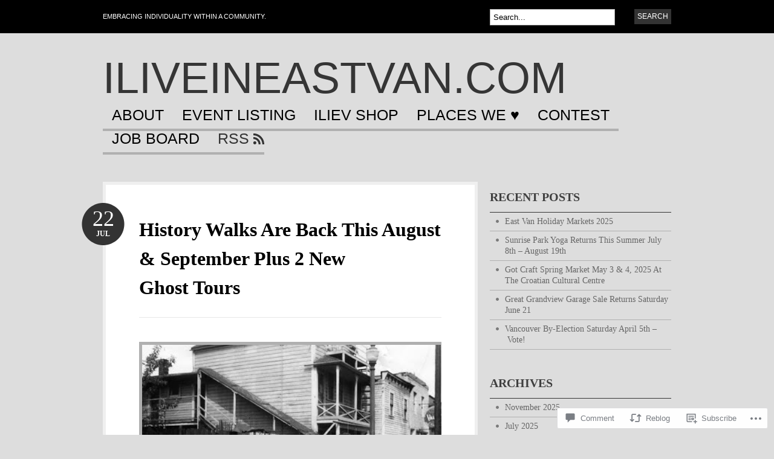

--- FILE ---
content_type: text/html; charset=UTF-8
request_url: https://iliveineastvan.com/2019/07/22/history-walks-are-back-this-august-september-plus-2-new-ghost-tours/
body_size: 27122
content:
<!DOCTYPE html PUBLIC "-//W3C//DTD XHTML 1.0 Transitional//EN" "http://www.w3.org/TR/xhtml1/DTD/xhtml1-transitional.dtd">
<html xmlns="http://www.w3.org/1999/xhtml" lang="en">
<head profile="http://gmpg.org/xfn/11">

<meta http-equiv="Content-Type" content="text/html; charset=UTF-8" />
<title>History Walks Are Back This August &amp; September Plus 2 New Ghost Tours | ILiveInEastVan.com</title>
<link rel="pingback" href="https://iliveineastvan.com/xmlrpc.php" />

	<!--[if IE 6]>
		<script type="text/javascript" src="https://s0.wp.com/wp-content/themes/pub/bueno/includes/js/pngfix.js?m=1315596887i"></script>
		<link rel="stylesheet" type="text/css" media="all" href="https://s0.wp.com/wp-content/themes/pub/bueno/css/ie6.css?m=1290185885i" />
	<![endif]-->

	<!--[if IE 7]>
		<link rel="stylesheet" type="text/css" media="all" href="https://s0.wp.com/wp-content/themes/pub/bueno/css/ie7.css?m=1290185885i" />
	<![endif]-->

<meta name='robots' content='max-image-preview:large' />

<!-- Async WordPress.com Remote Login -->
<script id="wpcom_remote_login_js">
var wpcom_remote_login_extra_auth = '';
function wpcom_remote_login_remove_dom_node_id( element_id ) {
	var dom_node = document.getElementById( element_id );
	if ( dom_node ) { dom_node.parentNode.removeChild( dom_node ); }
}
function wpcom_remote_login_remove_dom_node_classes( class_name ) {
	var dom_nodes = document.querySelectorAll( '.' + class_name );
	for ( var i = 0; i < dom_nodes.length; i++ ) {
		dom_nodes[ i ].parentNode.removeChild( dom_nodes[ i ] );
	}
}
function wpcom_remote_login_final_cleanup() {
	wpcom_remote_login_remove_dom_node_classes( "wpcom_remote_login_msg" );
	wpcom_remote_login_remove_dom_node_id( "wpcom_remote_login_key" );
	wpcom_remote_login_remove_dom_node_id( "wpcom_remote_login_validate" );
	wpcom_remote_login_remove_dom_node_id( "wpcom_remote_login_js" );
	wpcom_remote_login_remove_dom_node_id( "wpcom_request_access_iframe" );
	wpcom_remote_login_remove_dom_node_id( "wpcom_request_access_styles" );
}

// Watch for messages back from the remote login
window.addEventListener( "message", function( e ) {
	if ( e.origin === "https://r-login.wordpress.com" ) {
		var data = {};
		try {
			data = JSON.parse( e.data );
		} catch( e ) {
			wpcom_remote_login_final_cleanup();
			return;
		}

		if ( data.msg === 'LOGIN' ) {
			// Clean up the login check iframe
			wpcom_remote_login_remove_dom_node_id( "wpcom_remote_login_key" );

			var id_regex = new RegExp( /^[0-9]+$/ );
			var token_regex = new RegExp( /^.*|.*|.*$/ );
			if (
				token_regex.test( data.token )
				&& id_regex.test( data.wpcomid )
			) {
				// We have everything we need to ask for a login
				var script = document.createElement( "script" );
				script.setAttribute( "id", "wpcom_remote_login_validate" );
				script.src = '/remote-login.php?wpcom_remote_login=validate'
					+ '&wpcomid=' + data.wpcomid
					+ '&token=' + encodeURIComponent( data.token )
					+ '&host=' + window.location.protocol
					+ '//' + window.location.hostname
					+ '&postid=25123'
					+ '&is_singular=1';
				document.body.appendChild( script );
			}

			return;
		}

		// Safari ITP, not logged in, so redirect
		if ( data.msg === 'LOGIN-REDIRECT' ) {
			window.location = 'https://wordpress.com/log-in?redirect_to=' + window.location.href;
			return;
		}

		// Safari ITP, storage access failed, remove the request
		if ( data.msg === 'LOGIN-REMOVE' ) {
			var css_zap = 'html { -webkit-transition: margin-top 1s; transition: margin-top 1s; } /* 9001 */ html { margin-top: 0 !important; } * html body { margin-top: 0 !important; } @media screen and ( max-width: 782px ) { html { margin-top: 0 !important; } * html body { margin-top: 0 !important; } }';
			var style_zap = document.createElement( 'style' );
			style_zap.type = 'text/css';
			style_zap.appendChild( document.createTextNode( css_zap ) );
			document.body.appendChild( style_zap );

			var e = document.getElementById( 'wpcom_request_access_iframe' );
			e.parentNode.removeChild( e );

			document.cookie = 'wordpress_com_login_access=denied; path=/; max-age=31536000';

			return;
		}

		// Safari ITP
		if ( data.msg === 'REQUEST_ACCESS' ) {
			console.log( 'request access: safari' );

			// Check ITP iframe enable/disable knob
			if ( wpcom_remote_login_extra_auth !== 'safari_itp_iframe' ) {
				return;
			}

			// If we are in a "private window" there is no ITP.
			var private_window = false;
			try {
				var opendb = window.openDatabase( null, null, null, null );
			} catch( e ) {
				private_window = true;
			}

			if ( private_window ) {
				console.log( 'private window' );
				return;
			}

			var iframe = document.createElement( 'iframe' );
			iframe.id = 'wpcom_request_access_iframe';
			iframe.setAttribute( 'scrolling', 'no' );
			iframe.setAttribute( 'sandbox', 'allow-storage-access-by-user-activation allow-scripts allow-same-origin allow-top-navigation-by-user-activation' );
			iframe.src = 'https://r-login.wordpress.com/remote-login.php?wpcom_remote_login=request_access&origin=' + encodeURIComponent( data.origin ) + '&wpcomid=' + encodeURIComponent( data.wpcomid );

			var css = 'html { -webkit-transition: margin-top 1s; transition: margin-top 1s; } /* 9001 */ html { margin-top: 46px !important; } * html body { margin-top: 46px !important; } @media screen and ( max-width: 660px ) { html { margin-top: 71px !important; } * html body { margin-top: 71px !important; } #wpcom_request_access_iframe { display: block; height: 71px !important; } } #wpcom_request_access_iframe { border: 0px; height: 46px; position: fixed; top: 0; left: 0; width: 100%; min-width: 100%; z-index: 99999; background: #23282d; } ';

			var style = document.createElement( 'style' );
			style.type = 'text/css';
			style.id = 'wpcom_request_access_styles';
			style.appendChild( document.createTextNode( css ) );
			document.body.appendChild( style );

			document.body.appendChild( iframe );
		}

		if ( data.msg === 'DONE' ) {
			wpcom_remote_login_final_cleanup();
		}
	}
}, false );

// Inject the remote login iframe after the page has had a chance to load
// more critical resources
window.addEventListener( "DOMContentLoaded", function( e ) {
	var iframe = document.createElement( "iframe" );
	iframe.style.display = "none";
	iframe.setAttribute( "scrolling", "no" );
	iframe.setAttribute( "id", "wpcom_remote_login_key" );
	iframe.src = "https://r-login.wordpress.com/remote-login.php"
		+ "?wpcom_remote_login=key"
		+ "&origin=aHR0cHM6Ly9pbGl2ZWluZWFzdHZhbi5jb20%3D"
		+ "&wpcomid=46245998"
		+ "&time=" + Math.floor( Date.now() / 1000 );
	document.body.appendChild( iframe );
}, false );
</script>
<link rel='dns-prefetch' href='//widgets.wp.com' />
<link rel='dns-prefetch' href='//s0.wp.com' />
<link rel="alternate" type="application/rss+xml" title="ILiveInEastVan.com &raquo; Feed" href="https://iliveineastvan.com/feed/" />
<link rel="alternate" type="application/rss+xml" title="ILiveInEastVan.com &raquo; Comments Feed" href="https://iliveineastvan.com/comments/feed/" />
<link rel="alternate" type="application/rss+xml" title="ILiveInEastVan.com &raquo; History Walks Are Back This August &amp; September Plus 2 New Ghost&nbsp;Tours Comments Feed" href="https://iliveineastvan.com/2019/07/22/history-walks-are-back-this-august-september-plus-2-new-ghost-tours/feed/" />
	<script type="text/javascript">
		/* <![CDATA[ */
		function addLoadEvent(func) {
			var oldonload = window.onload;
			if (typeof window.onload != 'function') {
				window.onload = func;
			} else {
				window.onload = function () {
					oldonload();
					func();
				}
			}
		}
		/* ]]> */
	</script>
	<link crossorigin='anonymous' rel='stylesheet' id='all-css-0-1' href='/_static/??-eJx9jFsKwkAMAC/UbfBRix/Fs7TbqGl3s8EkFG/vg4Ig4ufAzMAiIRY2ZIPsQZJfiBUmNOnjvDKoM+QyekKFG6becAxS1L6ojqoV/D4mmvHzfdM/nfhMTHYHu2J+huIDDI5cXtEpd5u22W3b42HfTA+HMUir&cssminify=yes' type='text/css' media='all' />
<style id='wp-emoji-styles-inline-css'>

	img.wp-smiley, img.emoji {
		display: inline !important;
		border: none !important;
		box-shadow: none !important;
		height: 1em !important;
		width: 1em !important;
		margin: 0 0.07em !important;
		vertical-align: -0.1em !important;
		background: none !important;
		padding: 0 !important;
	}
/*# sourceURL=wp-emoji-styles-inline-css */
</style>
<link crossorigin='anonymous' rel='stylesheet' id='all-css-2-1' href='/wp-content/plugins/gutenberg-core/v22.2.0/build/styles/block-library/style.css?m=1764855221i&cssminify=yes' type='text/css' media='all' />
<style id='wp-block-library-inline-css'>
.has-text-align-justify {
	text-align:justify;
}
.has-text-align-justify{text-align:justify;}

/*# sourceURL=wp-block-library-inline-css */
</style><style id='global-styles-inline-css'>
:root{--wp--preset--aspect-ratio--square: 1;--wp--preset--aspect-ratio--4-3: 4/3;--wp--preset--aspect-ratio--3-4: 3/4;--wp--preset--aspect-ratio--3-2: 3/2;--wp--preset--aspect-ratio--2-3: 2/3;--wp--preset--aspect-ratio--16-9: 16/9;--wp--preset--aspect-ratio--9-16: 9/16;--wp--preset--color--black: #000000;--wp--preset--color--cyan-bluish-gray: #abb8c3;--wp--preset--color--white: #ffffff;--wp--preset--color--pale-pink: #f78da7;--wp--preset--color--vivid-red: #cf2e2e;--wp--preset--color--luminous-vivid-orange: #ff6900;--wp--preset--color--luminous-vivid-amber: #fcb900;--wp--preset--color--light-green-cyan: #7bdcb5;--wp--preset--color--vivid-green-cyan: #00d084;--wp--preset--color--pale-cyan-blue: #8ed1fc;--wp--preset--color--vivid-cyan-blue: #0693e3;--wp--preset--color--vivid-purple: #9b51e0;--wp--preset--gradient--vivid-cyan-blue-to-vivid-purple: linear-gradient(135deg,rgb(6,147,227) 0%,rgb(155,81,224) 100%);--wp--preset--gradient--light-green-cyan-to-vivid-green-cyan: linear-gradient(135deg,rgb(122,220,180) 0%,rgb(0,208,130) 100%);--wp--preset--gradient--luminous-vivid-amber-to-luminous-vivid-orange: linear-gradient(135deg,rgb(252,185,0) 0%,rgb(255,105,0) 100%);--wp--preset--gradient--luminous-vivid-orange-to-vivid-red: linear-gradient(135deg,rgb(255,105,0) 0%,rgb(207,46,46) 100%);--wp--preset--gradient--very-light-gray-to-cyan-bluish-gray: linear-gradient(135deg,rgb(238,238,238) 0%,rgb(169,184,195) 100%);--wp--preset--gradient--cool-to-warm-spectrum: linear-gradient(135deg,rgb(74,234,220) 0%,rgb(151,120,209) 20%,rgb(207,42,186) 40%,rgb(238,44,130) 60%,rgb(251,105,98) 80%,rgb(254,248,76) 100%);--wp--preset--gradient--blush-light-purple: linear-gradient(135deg,rgb(255,206,236) 0%,rgb(152,150,240) 100%);--wp--preset--gradient--blush-bordeaux: linear-gradient(135deg,rgb(254,205,165) 0%,rgb(254,45,45) 50%,rgb(107,0,62) 100%);--wp--preset--gradient--luminous-dusk: linear-gradient(135deg,rgb(255,203,112) 0%,rgb(199,81,192) 50%,rgb(65,88,208) 100%);--wp--preset--gradient--pale-ocean: linear-gradient(135deg,rgb(255,245,203) 0%,rgb(182,227,212) 50%,rgb(51,167,181) 100%);--wp--preset--gradient--electric-grass: linear-gradient(135deg,rgb(202,248,128) 0%,rgb(113,206,126) 100%);--wp--preset--gradient--midnight: linear-gradient(135deg,rgb(2,3,129) 0%,rgb(40,116,252) 100%);--wp--preset--font-size--small: 13px;--wp--preset--font-size--medium: 20px;--wp--preset--font-size--large: 36px;--wp--preset--font-size--x-large: 42px;--wp--preset--font-family--albert-sans: 'Albert Sans', sans-serif;--wp--preset--font-family--alegreya: Alegreya, serif;--wp--preset--font-family--arvo: Arvo, serif;--wp--preset--font-family--bodoni-moda: 'Bodoni Moda', serif;--wp--preset--font-family--bricolage-grotesque: 'Bricolage Grotesque', sans-serif;--wp--preset--font-family--cabin: Cabin, sans-serif;--wp--preset--font-family--chivo: Chivo, sans-serif;--wp--preset--font-family--commissioner: Commissioner, sans-serif;--wp--preset--font-family--cormorant: Cormorant, serif;--wp--preset--font-family--courier-prime: 'Courier Prime', monospace;--wp--preset--font-family--crimson-pro: 'Crimson Pro', serif;--wp--preset--font-family--dm-mono: 'DM Mono', monospace;--wp--preset--font-family--dm-sans: 'DM Sans', sans-serif;--wp--preset--font-family--dm-serif-display: 'DM Serif Display', serif;--wp--preset--font-family--domine: Domine, serif;--wp--preset--font-family--eb-garamond: 'EB Garamond', serif;--wp--preset--font-family--epilogue: Epilogue, sans-serif;--wp--preset--font-family--fahkwang: Fahkwang, sans-serif;--wp--preset--font-family--figtree: Figtree, sans-serif;--wp--preset--font-family--fira-sans: 'Fira Sans', sans-serif;--wp--preset--font-family--fjalla-one: 'Fjalla One', sans-serif;--wp--preset--font-family--fraunces: Fraunces, serif;--wp--preset--font-family--gabarito: Gabarito, system-ui;--wp--preset--font-family--ibm-plex-mono: 'IBM Plex Mono', monospace;--wp--preset--font-family--ibm-plex-sans: 'IBM Plex Sans', sans-serif;--wp--preset--font-family--ibarra-real-nova: 'Ibarra Real Nova', serif;--wp--preset--font-family--instrument-serif: 'Instrument Serif', serif;--wp--preset--font-family--inter: Inter, sans-serif;--wp--preset--font-family--josefin-sans: 'Josefin Sans', sans-serif;--wp--preset--font-family--jost: Jost, sans-serif;--wp--preset--font-family--libre-baskerville: 'Libre Baskerville', serif;--wp--preset--font-family--libre-franklin: 'Libre Franklin', sans-serif;--wp--preset--font-family--literata: Literata, serif;--wp--preset--font-family--lora: Lora, serif;--wp--preset--font-family--merriweather: Merriweather, serif;--wp--preset--font-family--montserrat: Montserrat, sans-serif;--wp--preset--font-family--newsreader: Newsreader, serif;--wp--preset--font-family--noto-sans-mono: 'Noto Sans Mono', sans-serif;--wp--preset--font-family--nunito: Nunito, sans-serif;--wp--preset--font-family--open-sans: 'Open Sans', sans-serif;--wp--preset--font-family--overpass: Overpass, sans-serif;--wp--preset--font-family--pt-serif: 'PT Serif', serif;--wp--preset--font-family--petrona: Petrona, serif;--wp--preset--font-family--piazzolla: Piazzolla, serif;--wp--preset--font-family--playfair-display: 'Playfair Display', serif;--wp--preset--font-family--plus-jakarta-sans: 'Plus Jakarta Sans', sans-serif;--wp--preset--font-family--poppins: Poppins, sans-serif;--wp--preset--font-family--raleway: Raleway, sans-serif;--wp--preset--font-family--roboto: Roboto, sans-serif;--wp--preset--font-family--roboto-slab: 'Roboto Slab', serif;--wp--preset--font-family--rubik: Rubik, sans-serif;--wp--preset--font-family--rufina: Rufina, serif;--wp--preset--font-family--sora: Sora, sans-serif;--wp--preset--font-family--source-sans-3: 'Source Sans 3', sans-serif;--wp--preset--font-family--source-serif-4: 'Source Serif 4', serif;--wp--preset--font-family--space-mono: 'Space Mono', monospace;--wp--preset--font-family--syne: Syne, sans-serif;--wp--preset--font-family--texturina: Texturina, serif;--wp--preset--font-family--urbanist: Urbanist, sans-serif;--wp--preset--font-family--work-sans: 'Work Sans', sans-serif;--wp--preset--spacing--20: 0.44rem;--wp--preset--spacing--30: 0.67rem;--wp--preset--spacing--40: 1rem;--wp--preset--spacing--50: 1.5rem;--wp--preset--spacing--60: 2.25rem;--wp--preset--spacing--70: 3.38rem;--wp--preset--spacing--80: 5.06rem;--wp--preset--shadow--natural: 6px 6px 9px rgba(0, 0, 0, 0.2);--wp--preset--shadow--deep: 12px 12px 50px rgba(0, 0, 0, 0.4);--wp--preset--shadow--sharp: 6px 6px 0px rgba(0, 0, 0, 0.2);--wp--preset--shadow--outlined: 6px 6px 0px -3px rgb(255, 255, 255), 6px 6px rgb(0, 0, 0);--wp--preset--shadow--crisp: 6px 6px 0px rgb(0, 0, 0);}:where(.is-layout-flex){gap: 0.5em;}:where(.is-layout-grid){gap: 0.5em;}body .is-layout-flex{display: flex;}.is-layout-flex{flex-wrap: wrap;align-items: center;}.is-layout-flex > :is(*, div){margin: 0;}body .is-layout-grid{display: grid;}.is-layout-grid > :is(*, div){margin: 0;}:where(.wp-block-columns.is-layout-flex){gap: 2em;}:where(.wp-block-columns.is-layout-grid){gap: 2em;}:where(.wp-block-post-template.is-layout-flex){gap: 1.25em;}:where(.wp-block-post-template.is-layout-grid){gap: 1.25em;}.has-black-color{color: var(--wp--preset--color--black) !important;}.has-cyan-bluish-gray-color{color: var(--wp--preset--color--cyan-bluish-gray) !important;}.has-white-color{color: var(--wp--preset--color--white) !important;}.has-pale-pink-color{color: var(--wp--preset--color--pale-pink) !important;}.has-vivid-red-color{color: var(--wp--preset--color--vivid-red) !important;}.has-luminous-vivid-orange-color{color: var(--wp--preset--color--luminous-vivid-orange) !important;}.has-luminous-vivid-amber-color{color: var(--wp--preset--color--luminous-vivid-amber) !important;}.has-light-green-cyan-color{color: var(--wp--preset--color--light-green-cyan) !important;}.has-vivid-green-cyan-color{color: var(--wp--preset--color--vivid-green-cyan) !important;}.has-pale-cyan-blue-color{color: var(--wp--preset--color--pale-cyan-blue) !important;}.has-vivid-cyan-blue-color{color: var(--wp--preset--color--vivid-cyan-blue) !important;}.has-vivid-purple-color{color: var(--wp--preset--color--vivid-purple) !important;}.has-black-background-color{background-color: var(--wp--preset--color--black) !important;}.has-cyan-bluish-gray-background-color{background-color: var(--wp--preset--color--cyan-bluish-gray) !important;}.has-white-background-color{background-color: var(--wp--preset--color--white) !important;}.has-pale-pink-background-color{background-color: var(--wp--preset--color--pale-pink) !important;}.has-vivid-red-background-color{background-color: var(--wp--preset--color--vivid-red) !important;}.has-luminous-vivid-orange-background-color{background-color: var(--wp--preset--color--luminous-vivid-orange) !important;}.has-luminous-vivid-amber-background-color{background-color: var(--wp--preset--color--luminous-vivid-amber) !important;}.has-light-green-cyan-background-color{background-color: var(--wp--preset--color--light-green-cyan) !important;}.has-vivid-green-cyan-background-color{background-color: var(--wp--preset--color--vivid-green-cyan) !important;}.has-pale-cyan-blue-background-color{background-color: var(--wp--preset--color--pale-cyan-blue) !important;}.has-vivid-cyan-blue-background-color{background-color: var(--wp--preset--color--vivid-cyan-blue) !important;}.has-vivid-purple-background-color{background-color: var(--wp--preset--color--vivid-purple) !important;}.has-black-border-color{border-color: var(--wp--preset--color--black) !important;}.has-cyan-bluish-gray-border-color{border-color: var(--wp--preset--color--cyan-bluish-gray) !important;}.has-white-border-color{border-color: var(--wp--preset--color--white) !important;}.has-pale-pink-border-color{border-color: var(--wp--preset--color--pale-pink) !important;}.has-vivid-red-border-color{border-color: var(--wp--preset--color--vivid-red) !important;}.has-luminous-vivid-orange-border-color{border-color: var(--wp--preset--color--luminous-vivid-orange) !important;}.has-luminous-vivid-amber-border-color{border-color: var(--wp--preset--color--luminous-vivid-amber) !important;}.has-light-green-cyan-border-color{border-color: var(--wp--preset--color--light-green-cyan) !important;}.has-vivid-green-cyan-border-color{border-color: var(--wp--preset--color--vivid-green-cyan) !important;}.has-pale-cyan-blue-border-color{border-color: var(--wp--preset--color--pale-cyan-blue) !important;}.has-vivid-cyan-blue-border-color{border-color: var(--wp--preset--color--vivid-cyan-blue) !important;}.has-vivid-purple-border-color{border-color: var(--wp--preset--color--vivid-purple) !important;}.has-vivid-cyan-blue-to-vivid-purple-gradient-background{background: var(--wp--preset--gradient--vivid-cyan-blue-to-vivid-purple) !important;}.has-light-green-cyan-to-vivid-green-cyan-gradient-background{background: var(--wp--preset--gradient--light-green-cyan-to-vivid-green-cyan) !important;}.has-luminous-vivid-amber-to-luminous-vivid-orange-gradient-background{background: var(--wp--preset--gradient--luminous-vivid-amber-to-luminous-vivid-orange) !important;}.has-luminous-vivid-orange-to-vivid-red-gradient-background{background: var(--wp--preset--gradient--luminous-vivid-orange-to-vivid-red) !important;}.has-very-light-gray-to-cyan-bluish-gray-gradient-background{background: var(--wp--preset--gradient--very-light-gray-to-cyan-bluish-gray) !important;}.has-cool-to-warm-spectrum-gradient-background{background: var(--wp--preset--gradient--cool-to-warm-spectrum) !important;}.has-blush-light-purple-gradient-background{background: var(--wp--preset--gradient--blush-light-purple) !important;}.has-blush-bordeaux-gradient-background{background: var(--wp--preset--gradient--blush-bordeaux) !important;}.has-luminous-dusk-gradient-background{background: var(--wp--preset--gradient--luminous-dusk) !important;}.has-pale-ocean-gradient-background{background: var(--wp--preset--gradient--pale-ocean) !important;}.has-electric-grass-gradient-background{background: var(--wp--preset--gradient--electric-grass) !important;}.has-midnight-gradient-background{background: var(--wp--preset--gradient--midnight) !important;}.has-small-font-size{font-size: var(--wp--preset--font-size--small) !important;}.has-medium-font-size{font-size: var(--wp--preset--font-size--medium) !important;}.has-large-font-size{font-size: var(--wp--preset--font-size--large) !important;}.has-x-large-font-size{font-size: var(--wp--preset--font-size--x-large) !important;}.has-albert-sans-font-family{font-family: var(--wp--preset--font-family--albert-sans) !important;}.has-alegreya-font-family{font-family: var(--wp--preset--font-family--alegreya) !important;}.has-arvo-font-family{font-family: var(--wp--preset--font-family--arvo) !important;}.has-bodoni-moda-font-family{font-family: var(--wp--preset--font-family--bodoni-moda) !important;}.has-bricolage-grotesque-font-family{font-family: var(--wp--preset--font-family--bricolage-grotesque) !important;}.has-cabin-font-family{font-family: var(--wp--preset--font-family--cabin) !important;}.has-chivo-font-family{font-family: var(--wp--preset--font-family--chivo) !important;}.has-commissioner-font-family{font-family: var(--wp--preset--font-family--commissioner) !important;}.has-cormorant-font-family{font-family: var(--wp--preset--font-family--cormorant) !important;}.has-courier-prime-font-family{font-family: var(--wp--preset--font-family--courier-prime) !important;}.has-crimson-pro-font-family{font-family: var(--wp--preset--font-family--crimson-pro) !important;}.has-dm-mono-font-family{font-family: var(--wp--preset--font-family--dm-mono) !important;}.has-dm-sans-font-family{font-family: var(--wp--preset--font-family--dm-sans) !important;}.has-dm-serif-display-font-family{font-family: var(--wp--preset--font-family--dm-serif-display) !important;}.has-domine-font-family{font-family: var(--wp--preset--font-family--domine) !important;}.has-eb-garamond-font-family{font-family: var(--wp--preset--font-family--eb-garamond) !important;}.has-epilogue-font-family{font-family: var(--wp--preset--font-family--epilogue) !important;}.has-fahkwang-font-family{font-family: var(--wp--preset--font-family--fahkwang) !important;}.has-figtree-font-family{font-family: var(--wp--preset--font-family--figtree) !important;}.has-fira-sans-font-family{font-family: var(--wp--preset--font-family--fira-sans) !important;}.has-fjalla-one-font-family{font-family: var(--wp--preset--font-family--fjalla-one) !important;}.has-fraunces-font-family{font-family: var(--wp--preset--font-family--fraunces) !important;}.has-gabarito-font-family{font-family: var(--wp--preset--font-family--gabarito) !important;}.has-ibm-plex-mono-font-family{font-family: var(--wp--preset--font-family--ibm-plex-mono) !important;}.has-ibm-plex-sans-font-family{font-family: var(--wp--preset--font-family--ibm-plex-sans) !important;}.has-ibarra-real-nova-font-family{font-family: var(--wp--preset--font-family--ibarra-real-nova) !important;}.has-instrument-serif-font-family{font-family: var(--wp--preset--font-family--instrument-serif) !important;}.has-inter-font-family{font-family: var(--wp--preset--font-family--inter) !important;}.has-josefin-sans-font-family{font-family: var(--wp--preset--font-family--josefin-sans) !important;}.has-jost-font-family{font-family: var(--wp--preset--font-family--jost) !important;}.has-libre-baskerville-font-family{font-family: var(--wp--preset--font-family--libre-baskerville) !important;}.has-libre-franklin-font-family{font-family: var(--wp--preset--font-family--libre-franklin) !important;}.has-literata-font-family{font-family: var(--wp--preset--font-family--literata) !important;}.has-lora-font-family{font-family: var(--wp--preset--font-family--lora) !important;}.has-merriweather-font-family{font-family: var(--wp--preset--font-family--merriweather) !important;}.has-montserrat-font-family{font-family: var(--wp--preset--font-family--montserrat) !important;}.has-newsreader-font-family{font-family: var(--wp--preset--font-family--newsreader) !important;}.has-noto-sans-mono-font-family{font-family: var(--wp--preset--font-family--noto-sans-mono) !important;}.has-nunito-font-family{font-family: var(--wp--preset--font-family--nunito) !important;}.has-open-sans-font-family{font-family: var(--wp--preset--font-family--open-sans) !important;}.has-overpass-font-family{font-family: var(--wp--preset--font-family--overpass) !important;}.has-pt-serif-font-family{font-family: var(--wp--preset--font-family--pt-serif) !important;}.has-petrona-font-family{font-family: var(--wp--preset--font-family--petrona) !important;}.has-piazzolla-font-family{font-family: var(--wp--preset--font-family--piazzolla) !important;}.has-playfair-display-font-family{font-family: var(--wp--preset--font-family--playfair-display) !important;}.has-plus-jakarta-sans-font-family{font-family: var(--wp--preset--font-family--plus-jakarta-sans) !important;}.has-poppins-font-family{font-family: var(--wp--preset--font-family--poppins) !important;}.has-raleway-font-family{font-family: var(--wp--preset--font-family--raleway) !important;}.has-roboto-font-family{font-family: var(--wp--preset--font-family--roboto) !important;}.has-roboto-slab-font-family{font-family: var(--wp--preset--font-family--roboto-slab) !important;}.has-rubik-font-family{font-family: var(--wp--preset--font-family--rubik) !important;}.has-rufina-font-family{font-family: var(--wp--preset--font-family--rufina) !important;}.has-sora-font-family{font-family: var(--wp--preset--font-family--sora) !important;}.has-source-sans-3-font-family{font-family: var(--wp--preset--font-family--source-sans-3) !important;}.has-source-serif-4-font-family{font-family: var(--wp--preset--font-family--source-serif-4) !important;}.has-space-mono-font-family{font-family: var(--wp--preset--font-family--space-mono) !important;}.has-syne-font-family{font-family: var(--wp--preset--font-family--syne) !important;}.has-texturina-font-family{font-family: var(--wp--preset--font-family--texturina) !important;}.has-urbanist-font-family{font-family: var(--wp--preset--font-family--urbanist) !important;}.has-work-sans-font-family{font-family: var(--wp--preset--font-family--work-sans) !important;}
/*# sourceURL=global-styles-inline-css */
</style>

<style id='classic-theme-styles-inline-css'>
/*! This file is auto-generated */
.wp-block-button__link{color:#fff;background-color:#32373c;border-radius:9999px;box-shadow:none;text-decoration:none;padding:calc(.667em + 2px) calc(1.333em + 2px);font-size:1.125em}.wp-block-file__button{background:#32373c;color:#fff;text-decoration:none}
/*# sourceURL=/wp-includes/css/classic-themes.min.css */
</style>
<link crossorigin='anonymous' rel='stylesheet' id='all-css-4-1' href='/_static/??-eJx9jksOwjAMRC9EcCsEFQvEUVA+FqTUSRQ77fVxVbEBxMaSZ+bZA0sxPifBJEDNlKndY2LwuaLqVKyAJghDtDghaWzvmXfwG1uKMsa5UpHZ6KTYyMhDQf7HjSjF+qdRaTuxGcAtvb3bjCnkCrZJJisS/RcFXD24FqcAM1ann1VcK/Pnvna50qUfTl3XH8+HYXwBNR1jhQ==&cssminify=yes' type='text/css' media='all' />
<link rel='stylesheet' id='verbum-gutenberg-css-css' href='https://widgets.wp.com/verbum-block-editor/block-editor.css?ver=1738686361' media='all' />
<link crossorigin='anonymous' rel='stylesheet' id='all-css-6-1' href='/wp-content/themes/pub/bueno/style.css?m=1741693326i&cssminify=yes' type='text/css' media='all' />
<style id='jetpack_facebook_likebox-inline-css'>
.widget_facebook_likebox {
	overflow: hidden;
}

/*# sourceURL=/wp-content/mu-plugins/jetpack-plugin/sun/modules/widgets/facebook-likebox/style.css */
</style>
<link crossorigin='anonymous' rel='stylesheet' id='all-css-8-1' href='/_static/??-eJzTLy/QTc7PK0nNK9HPLdUtyClNz8wr1i9KTcrJTwcy0/WTi5G5ekCujj52Temp+bo5+cmJJZn5eSgc3bScxMwikFb7XFtDE1NLExMLc0OTLACohS2q&cssminify=yes' type='text/css' media='all' />
<link crossorigin='anonymous' rel='stylesheet' id='print-css-9-1' href='/wp-content/mu-plugins/global-print/global-print.css?m=1465851035i&cssminify=yes' type='text/css' media='print' />
<style id='jetpack-global-styles-frontend-style-inline-css'>
:root { --font-headings: unset; --font-base: unset; --font-headings-default: -apple-system,BlinkMacSystemFont,"Segoe UI",Roboto,Oxygen-Sans,Ubuntu,Cantarell,"Helvetica Neue",sans-serif; --font-base-default: -apple-system,BlinkMacSystemFont,"Segoe UI",Roboto,Oxygen-Sans,Ubuntu,Cantarell,"Helvetica Neue",sans-serif;}
/*# sourceURL=jetpack-global-styles-frontend-style-inline-css */
</style>
<link crossorigin='anonymous' rel='stylesheet' id='all-css-12-1' href='/_static/??-eJyNjcsKAjEMRX/IGtQZBxfip0hMS9sxTYppGfx7H7gRN+7ugcs5sFRHKi1Ig9Jd5R6zGMyhVaTrh8G6QFHfORhYwlvw6P39PbPENZmt4G/ROQuBKWVkxxrVvuBH1lIoz2waILJekF+HUzlupnG3nQ77YZwfuRJIaQ==&cssminify=yes' type='text/css' media='all' />
<script type="text/javascript" id="jetpack_related-posts-js-extra">
/* <![CDATA[ */
var related_posts_js_options = {"post_heading":"h4"};
//# sourceURL=jetpack_related-posts-js-extra
/* ]]> */
</script>
<script type="text/javascript" id="wpcom-actionbar-placeholder-js-extra">
/* <![CDATA[ */
var actionbardata = {"siteID":"46245998","postID":"25123","siteURL":"https://iliveineastvan.com","xhrURL":"https://iliveineastvan.com/wp-admin/admin-ajax.php","nonce":"783c986058","isLoggedIn":"","statusMessage":"","subsEmailDefault":"instantly","proxyScriptUrl":"https://s0.wp.com/wp-content/js/wpcom-proxy-request.js?m=1513050504i&amp;ver=20211021","shortlink":"https://wp.me/p382Hc-6xd","i18n":{"followedText":"New posts from this site will now appear in your \u003Ca href=\"https://wordpress.com/reader\"\u003EReader\u003C/a\u003E","foldBar":"Collapse this bar","unfoldBar":"Expand this bar","shortLinkCopied":"Shortlink copied to clipboard."}};
//# sourceURL=wpcom-actionbar-placeholder-js-extra
/* ]]> */
</script>
<script type="text/javascript" id="jetpack-mu-wpcom-settings-js-before">
/* <![CDATA[ */
var JETPACK_MU_WPCOM_SETTINGS = {"assetsUrl":"https://s0.wp.com/wp-content/mu-plugins/jetpack-mu-wpcom-plugin/sun/jetpack_vendor/automattic/jetpack-mu-wpcom/src/build/"};
//# sourceURL=jetpack-mu-wpcom-settings-js-before
/* ]]> */
</script>
<script crossorigin='anonymous' type='text/javascript'  src='/_static/??-eJx1jsEKwjAQRH/IdM2htBfxU6RtlpqYbGKyi/bvjVAhgp6WYWbeLDySWiIxEkMQlbyslgo45DQtt11DEYKLpQVmsd5ARj8xGpVi4fKtumCpc+UADdfVjGeVcnxuH6/CvBgsb9PdBfO2nxbwN6SCXXMd/bXGVwy1kmSu3yJFaCkrEubJ1845nPTQ90eth3F0L0W+YYc='></script>
<script type="text/javascript" id="rlt-proxy-js-after">
/* <![CDATA[ */
	rltInitialize( {"token":null,"iframeOrigins":["https:\/\/widgets.wp.com"]} );
//# sourceURL=rlt-proxy-js-after
/* ]]> */
</script>
<link href="https://s0.wp.com/wp-content/themes/pub/bueno/styles/grey.css?m=1349041266i" rel="stylesheet" type="text/css" />
<link rel="EditURI" type="application/rsd+xml" title="RSD" href="https://iliveineastvan.wordpress.com/xmlrpc.php?rsd" />
<meta name="generator" content="WordPress.com" />
<link rel="canonical" href="https://iliveineastvan.com/2019/07/22/history-walks-are-back-this-august-september-plus-2-new-ghost-tours/" />
<link rel='shortlink' href='https://wp.me/p382Hc-6xd' />
<link rel="alternate" type="application/json+oembed" href="https://public-api.wordpress.com/oembed/?format=json&amp;url=https%3A%2F%2Filiveineastvan.com%2F2019%2F07%2F22%2Fhistory-walks-are-back-this-august-september-plus-2-new-ghost-tours%2F&amp;for=wpcom-auto-discovery" /><link rel="alternate" type="application/xml+oembed" href="https://public-api.wordpress.com/oembed/?format=xml&amp;url=https%3A%2F%2Filiveineastvan.com%2F2019%2F07%2F22%2Fhistory-walks-are-back-this-august-september-plus-2-new-ghost-tours%2F&amp;for=wpcom-auto-discovery" />
<!-- Jetpack Open Graph Tags -->
<meta property="og:type" content="article" />
<meta property="og:title" content="History Walks Are Back This August &amp; September Plus 2 New Ghost Tours" />
<meta property="og:url" content="https://iliveineastvan.com/2019/07/22/history-walks-are-back-this-august-september-plus-2-new-ghost-tours/" />
<meta property="og:description" content="James Johnstone is back again with his popular historical walking tours. This time he has a couple extra tours with Kati Ackermann, Vancouver’s own paranormal investigator and ghost whisperer.   Ka…" />
<meta property="article:published_time" content="2019-07-22T14:32:51+00:00" />
<meta property="article:modified_time" content="2019-08-30T14:32:46+00:00" />
<meta property="og:site_name" content="ILiveInEastVan.com" />
<meta property="og:image" content="https://iliveineastvan.com/wp-content/uploads/2015/02/eastendwalkingtourjames.jpg" />
<meta property="og:image:secure_url" content="https://iliveineastvan.com/wp-content/uploads/2015/02/eastendwalkingtourjames.jpg" />
<meta property="og:image:width" content="540" />
<meta property="og:image:height" content="366" />
<meta property="og:image:alt" content="EastEndWalkingTourJames" />
<meta property="og:locale" content="en_US" />
<meta property="article:publisher" content="https://www.facebook.com/WordPresscom" />
<meta name="twitter:creator" content="@CreatEveInVan" />
<meta name="twitter:text:title" content="History Walks Are Back This August &amp; September Plus 2 New Ghost&nbsp;Tours" />
<meta name="twitter:image" content="https://iliveineastvan.com/wp-content/uploads/2015/02/eastendwalkingtourjames.jpg?w=640" />
<meta name="twitter:image:alt" content="EastEndWalkingTourJames" />
<meta name="twitter:card" content="summary_large_image" />

<!-- End Jetpack Open Graph Tags -->
<link rel='openid.server' href='https://iliveineastvan.com/?openidserver=1' />
<link rel='openid.delegate' href='https://iliveineastvan.com/' />
<link rel="search" type="application/opensearchdescription+xml" href="https://iliveineastvan.com/osd.xml" title="ILiveInEastVan.com" />
<link rel="search" type="application/opensearchdescription+xml" href="https://s1.wp.com/opensearch.xml" title="WordPress.com" />
<meta name="theme-color" content="#dddddd" />
		<style id="wpcom-hotfix-masterbar-style">
			@media screen and (min-width: 783px) {
				#wpadminbar .quicklinks li#wp-admin-bar-my-account.with-avatar > a img {
					margin-top: 5px;
				}
			}
		</style>
				<style type="text/css">
		body {
			background-image: none;
		}
		</style>
			<style type="text/css">
			.recentcomments a {
				display: inline !important;
				padding: 0 !important;
				margin: 0 !important;
			}

			table.recentcommentsavatartop img.avatar, table.recentcommentsavatarend img.avatar {
				border: 0px;
				margin: 0;
			}

			table.recentcommentsavatartop a, table.recentcommentsavatarend a {
				border: 0px !important;
				background-color: transparent !important;
			}

			td.recentcommentsavatarend, td.recentcommentsavatartop {
				padding: 0px 0px 1px 0px;
				margin: 0px;
			}

			td.recentcommentstextend {
				border: none !important;
				padding: 0px 0px 2px 10px;
			}

			.rtl td.recentcommentstextend {
				padding: 0px 10px 2px 0px;
			}

			td.recentcommentstexttop {
				border: none;
				padding: 0px 0px 0px 10px;
			}

			.rtl td.recentcommentstexttop {
				padding: 0px 10px 0px 0px;
			}
		</style>
		<meta name="description" content="James Johnstone is back again with his popular historical walking tours. This time he has a couple extra tours with Kati Ackermann, Vancouver’s own paranormal investigator and ghost whisperer.   Kati is the founder of Vancouver Spooks Paranormal and will be partnering with James for 2 tours. The first one will be in Mount Pleasant&hellip;" />
	<style type="text/css">
			.site-title a {
			color: #353535 !important;
		}
		</style>
	<style type="text/css" id="custom-background-css">
body.custom-background { background-color: #dddddd; }
</style>
	<link rel="icon" href="https://iliveineastvan.com/wp-content/uploads/2021/01/logovideo.jpg?w=32" sizes="32x32" />
<link rel="icon" href="https://iliveineastvan.com/wp-content/uploads/2021/01/logovideo.jpg?w=192" sizes="192x192" />
<link rel="apple-touch-icon" href="https://iliveineastvan.com/wp-content/uploads/2021/01/logovideo.jpg?w=180" />
<meta name="msapplication-TileImage" content="https://iliveineastvan.com/wp-content/uploads/2021/01/logovideo.jpg?w=270" />
		<!-- Jetpack Google Analytics -->
		<script async src='https://www.googletagmanager.com/gtag/js?id=G-DJKCBBLGQT'></script>
		<script>
			window.dataLayer = window.dataLayer || [];
			function gtag() { dataLayer.push( arguments ); }
			gtag( 'js', new Date() );
			gtag( 'config', "G-DJKCBBLGQT" );
					</script>
		<!-- End Jetpack Google Analytics -->
		
<link crossorigin='anonymous' rel='stylesheet' id='all-css-0-3' href='/_static/??-eJyNjM0KgzAQBl9I/ag/lR6KjyK6LhJNNsHN4uuXQuvZ4wzD4EwlRcksGcHK5G11otg4p4n2H0NNMDohzD7SrtDTJT4qUi1wexDiYp4VNB3RlP3V/MX3N4T3o++aun892277AK5vOq4=&cssminify=yes' type='text/css' media='all' />
</head>

<body class="wp-singular post-template-default single single-post postid-25123 single-format-standard custom-background wp-theme-pubbueno customizer-styles-applied jetpack-reblog-enabled">

<div id="container">

	<div id="navigation">

		<div class="col-full">

			<div id="description" class="fl">Embracing individuality within a community.</div>

			<div id="topsearch" class="fr">
				<div id="search_main" class="widget">

	<h3>Search</h3>

    <form method="get" id="searchform" action="https://iliveineastvan.com">
        <input type="text" class="field" name="s" id="s"  value="Search..." onfocus="if (this.value == 'Search...') {this.value = '';}" onblur="if (this.value == '') {this.value = 'Search...';}" />
        <input type="submit" class="submit" name="submit" value="Search" />
    </form>

    <div class="fix"></div>

</div>
			</div><!-- /#topsearch -->

		</div><!-- /.col-full -->

	</div><!-- /#navigation -->

		<div id="header" class="col-full">

		<div id="logo" class="fl">

						<span class="site-title"><a href="https://iliveineastvan.com">ILiveInEastVan.com</a></span>
			
		</div><!-- /#logo -->

		<div id="pagenav" class="nav fr">
					<ul>
			
			
			<li class="page_item page-item-1"><a href="https://iliveineastvan.com/about/">About</a></li>
<li class="page_item page-item-2485"><a href="https://iliveineastvan.com/events/">Event Listing</a></li>
<li class="page_item page-item-22702"><a href="https://iliveineastvan.com/iliev-shop/">ILIEV Shop</a></li>
<li class="page_item page-item-9481"><a href="https://iliveineastvan.com/places-we-love-%e2%99%a5/">Places We ♥</a></li>
<li class="page_item page-item-27391"><a href="https://iliveineastvan.com/contest-giveaway/">Contest</a></li>
<li class="page_item page-item-27164"><a href="https://iliveineastvan.com/job-board/">Job Board</a></li>

						<li class="rss"><a href="https://iliveineastvan.com/feed/">RSS</a></li>
					</ul>
			</div><!-- /#pagenav -->

		
	</div><!-- /#header -->
    <div id="content" class="col-full">
		<div id="main" class="col-left">

                        
                
<div id="post-25123" class="post-25123 post type-post status-publish format-standard hentry category-community category-event category-uncategorized tag-east-end tag-east-van tag-ghost-tour tag-ghosts tag-history tag-history-walk tag-james-johnstone tag-kati-ackermann tag-mount-pleasant tag-strathcona tag-vancouver tag-walking-tour">

	
	<h1 class="title"><a href="https://iliveineastvan.com/2019/07/22/history-walks-are-back-this-august-september-plus-2-new-ghost-tours/" rel="bookmark" title="History Walks Are Back This August &amp; September Plus 2 New Ghost&nbsp;Tours">History Walks Are Back This August &amp; September Plus 2 New Ghost&nbsp;Tours</a></h1>
	<a class="date" href="https://iliveineastvan.com/2019/07/22/history-walks-are-back-this-august-september-plus-2-new-ghost-tours/">
		<span class="day">22</span>
		<span class="month">Jul</span>
	</a>

	<div class="entry">
		<p><img data-attachment-id="4781" data-permalink="https://iliveineastvan.com/2015/02/19/james-johnstone-historical-walking-tour-strathcona-february-21st/eastendwalkingtourjames/" data-orig-file="https://iliveineastvan.com/wp-content/uploads/2015/02/eastendwalkingtourjames.jpg" data-orig-size="400,271" data-comments-opened="1" data-image-meta="{&quot;aperture&quot;:&quot;0&quot;,&quot;credit&quot;:&quot;&quot;,&quot;camera&quot;:&quot;&quot;,&quot;caption&quot;:&quot;&quot;,&quot;created_timestamp&quot;:&quot;0&quot;,&quot;copyright&quot;:&quot;&quot;,&quot;focal_length&quot;:&quot;0&quot;,&quot;iso&quot;:&quot;0&quot;,&quot;shutter_speed&quot;:&quot;0&quot;,&quot;title&quot;:&quot;&quot;,&quot;orientation&quot;:&quot;0&quot;}" data-image-title="EastEndWalkingTourJames" data-image-description="" data-image-caption="" data-medium-file="https://iliveineastvan.com/wp-content/uploads/2015/02/eastendwalkingtourjames.jpg?w=300" data-large-file="https://iliveineastvan.com/wp-content/uploads/2015/02/eastendwalkingtourjames.jpg?w=400" class="  wp-image-4781 aligncenter" src="https://iliveineastvan.com/wp-content/uploads/2015/02/eastendwalkingtourjames.jpg?w=540&#038;h=366" alt="EastEndWalkingTourJames" width="540" height="366" srcset="https://iliveineastvan.com/wp-content/uploads/2015/02/eastendwalkingtourjames.jpg 400w, https://iliveineastvan.com/wp-content/uploads/2015/02/eastendwalkingtourjames.jpg?w=150&amp;h=102 150w, https://iliveineastvan.com/wp-content/uploads/2015/02/eastendwalkingtourjames.jpg?w=300&amp;h=203 300w" sizes="(max-width: 540px) 100vw, 540px" /></p>
<p><a href="http://historywalksinvancouver.blogspot.com/">James Johnstone</a> is back again with his popular historical walking tours. This time he has a couple extra tours with Kati Ackermann, Vancouver’s own paranormal investigator and ghost whisperer.   Kati is the founder of Vancouver Spooks Paranormal and will be partnering with James for 2 tours. The first one will be in Mount Pleasant on August 31<sup>st</sup> and the second in Strathcona on September 14th. The route and content of these two Ghost Walks are the same as the regular Mount Pleasant and East End walking tours with the addition of Kati&#8217;s perspective which will be tuned into spirits along the way.  We hear that Kati has been on James’s tours as a guest and she is looking forward to sharing what she sees and hears along the way.   Note, the ghost walks are limited to 30 people. If interested, best reserve your spot early. For more information or to register, visit <a href="http://historywalksinvancouver.blogspot.com/">History Walks In Vancouver</a>.</p>
<p style="text-align:center;"><strong>August 10 – East End Vancouver/Strathcona History Walk</strong><br />
(departs from 696 East Hastings at Heatley 10:00 am) $20</p>
<p style="text-align:center;"><strong>August 24 &#8211;  East End Vancouver/Strathcona History Walk</strong><br />
(departs from 696 East Hastings at Heatley 10:00 am) $20</p>
<p style="text-align:center;"><strong>August 31 – Mount Pleasant Ghost Walk</strong><br />
(departs from NE corner of Yukon &amp; 12<sup>th</sup> Avenue + ends at 7<sup>th</sup> Ave. &amp;<br />
Main Street 10:00 am) $30</p>
<p style="text-align:center;"><strong>September 15 – Strathcona Ghost Walk</strong><br />
(departs from 696 East Hastings at Heatley 10:00 am) $30</p>
<div id="jp-post-flair" class="sharedaddy sd-like-enabled sd-sharing-enabled"><div class="sharedaddy sd-sharing-enabled"><div class="robots-nocontent sd-block sd-social sd-social-official sd-sharing"><h3 class="sd-title">Share this:</h3><div class="sd-content"><ul><li class="share-twitter"><a href="https://twitter.com/share" class="twitter-share-button" data-url="https://iliveineastvan.com/2019/07/22/history-walks-are-back-this-august-september-plus-2-new-ghost-tours/" data-text="History Walks Are Back This August &amp; September Plus 2 New Ghost Tours" data-via="CreatEveInVan" data-related="wordpressdotcom">Tweet</a></li><li class="share-facebook"><div class="fb-share-button" data-href="https://iliveineastvan.com/2019/07/22/history-walks-are-back-this-august-september-plus-2-new-ghost-tours/" data-layout="button_count"></div></li><li><a href="#" class="sharing-anchor sd-button share-more"><span>More</span></a></li><li class="share-end"></li></ul><div class="sharing-hidden"><div class="inner" style="display: none;"><ul><li class="share-pinterest"><div class="pinterest_button"><a href="https://www.pinterest.com/pin/create/button/?url=https%3A%2F%2Filiveineastvan.com%2F2019%2F07%2F22%2Fhistory-walks-are-back-this-august-september-plus-2-new-ghost-tours%2F&#038;media=https%3A%2F%2Filiveineastvan.files.wordpress.com%2F2015%2F02%2Feastendwalkingtourjames.jpg&#038;description=History%20Walks%20Are%20Back%20This%20August%20%26amp%3B%20September%20Plus%202%20New%20Ghost%20Tours" data-pin-do="buttonPin" data-pin-config="beside"><img src="//assets.pinterest.com/images/pidgets/pinit_fg_en_rect_gray_20.png" /></a></div></li><li class="share-email"><a rel="nofollow noopener noreferrer"
				data-shared="sharing-email-25123"
				class="share-email sd-button"
				href="mailto:?subject=%5BShared%20Post%5D%20History%20Walks%20Are%20Back%20This%20August%20%26%20September%20Plus%202%20New%20Ghost%20Tours&#038;body=https%3A%2F%2Filiveineastvan.com%2F2019%2F07%2F22%2Fhistory-walks-are-back-this-august-september-plus-2-new-ghost-tours%2F&#038;share=email"
				target="_blank"
				aria-labelledby="sharing-email-25123"
				data-email-share-error-title="Do you have email set up?" data-email-share-error-text="If you&#039;re having problems sharing via email, you might not have email set up for your browser. You may need to create a new email yourself." data-email-share-nonce="95c3a742f6" data-email-share-track-url="https://iliveineastvan.com/2019/07/22/history-walks-are-back-this-august-september-plus-2-new-ghost-tours/?share=email">
				<span id="sharing-email-25123" hidden>Click to email a link to a friend (Opens in new window)</span>
				<span>Email</span>
			</a></li><li class="share-end"></li></ul></div></div></div></div></div><div class='sharedaddy sd-block sd-like jetpack-likes-widget-wrapper jetpack-likes-widget-unloaded' id='like-post-wrapper-46245998-25123-6962059d417d1' data-src='//widgets.wp.com/likes/index.html?ver=20260110#blog_id=46245998&amp;post_id=25123&amp;origin=iliveineastvan.wordpress.com&amp;obj_id=46245998-25123-6962059d417d1&amp;domain=iliveineastvan.com' data-name='like-post-frame-46245998-25123-6962059d417d1' data-title='Like or Reblog'><div class='likes-widget-placeholder post-likes-widget-placeholder' style='height: 55px;'><span class='button'><span>Like</span></span> <span class='loading'>Loading...</span></div><span class='sd-text-color'></span><a class='sd-link-color'></a></div>
<div id='jp-relatedposts' class='jp-relatedposts' >
	<h3 class="jp-relatedposts-headline"><em>Related</em></h3>
</div></div>				<p class="entry-tags">Tags: <a href="https://iliveineastvan.com/tag/east-end/" rel="tag">East End</a>, <a href="https://iliveineastvan.com/tag/east-van/" rel="tag">East Van</a>, <a href="https://iliveineastvan.com/tag/ghost-tour/" rel="tag">Ghost Tour</a>, <a href="https://iliveineastvan.com/tag/ghosts/" rel="tag">Ghosts</a>, <a href="https://iliveineastvan.com/tag/history/" rel="tag">History</a>, <a href="https://iliveineastvan.com/tag/history-walk/" rel="tag">History Walk</a>, <a href="https://iliveineastvan.com/tag/james-johnstone/" rel="tag">James Johnstone</a>, <a href="https://iliveineastvan.com/tag/kati-ackermann/" rel="tag">Kati Ackermann</a>, <a href="https://iliveineastvan.com/tag/mount-pleasant/" rel="tag">Mount Pleasant</a>, <a href="https://iliveineastvan.com/tag/strathcona/" rel="tag">Strathcona</a>, <a href="https://iliveineastvan.com/tag/vancouver/" rel="tag">Vancouver</a>, <a href="https://iliveineastvan.com/tag/walking-tour/" rel="tag">Walking Tour</a></p>			</div>

	<div class="post-meta">

		<ul class="single-author-meta">
						<li class="comments">
				<span class="head">Comments</span>
				<span class="body"><a href="https://iliveineastvan.com/2019/07/22/history-walks-are-back-this-august-september-plus-2-new-ghost-tours/#comments">1 Comment</a></span>
			</li>
						<li class="categories">
				<span class="head">Categories</span>
				<span class="body"><a href="https://iliveineastvan.com/category/community/" rel="category tag">Community</a>, <a href="https://iliveineastvan.com/category/event/" rel="category tag">Event</a>, <a href="https://iliveineastvan.com/category/uncategorized/" rel="category tag">Uncategorized</a></span>
			</li>
					</ul>

		<div class="fix"></div>

	</div><!-- /.post-meta -->

	<div id="nav-below" class="navigation">
		<div class="nav-previous"><a href="https://iliveineastvan.com/2019/07/19/whats-on-east-van-july-19th-edition/" rel="prev"><span class="meta-nav">&larr;</span> What&#8217;s On East Van: July 19th&nbsp;Edition</a></div>
		<div class="nav-next"><a href="https://iliveineastvan.com/2019/07/23/renfrew-ravine-moon-festival-call-for-artists/" rel="next">Renfrew Ravine Moon Festival – Call For&nbsp;Artists <span class="meta-nav">&rarr;</span></a></div>
	</div><!-- #nav-below -->

</div><!-- /.post -->


<!-- You can start editing here. -->

			
		<div id="comments">

			<h3>One Response to &#8220;History Walks Are Back This August &amp; September Plus 2 New Ghost&nbsp;Tours&#8221;</h3>

			<ol class="commentlist">

				
	<li class="comment even thread-even depth-1" id="li-comment-22829">

    	<a name="comment-22829"></a>

      	<div class="comment-container">

	      	<div class="comment-head">

	    		
	  	  			<div class="avatar"><img referrerpolicy="no-referrer" alt='Denise D&#039;s avatar' src='https://0.gravatar.com/avatar/94c946c8c465028e7deee43b1b365939734659c55ee050f22cfe147b27db3076?s=48&#038;d=identicon&#038;r=G' srcset='https://0.gravatar.com/avatar/94c946c8c465028e7deee43b1b365939734659c55ee050f22cfe147b27db3076?s=48&#038;d=identicon&#038;r=G 1x, https://0.gravatar.com/avatar/94c946c8c465028e7deee43b1b365939734659c55ee050f22cfe147b27db3076?s=72&#038;d=identicon&#038;r=G 1.5x, https://0.gravatar.com/avatar/94c946c8c465028e7deee43b1b365939734659c55ee050f22cfe147b27db3076?s=96&#038;d=identicon&#038;r=G 2x, https://0.gravatar.com/avatar/94c946c8c465028e7deee43b1b365939734659c55ee050f22cfe147b27db3076?s=144&#038;d=identicon&#038;r=G 3x, https://0.gravatar.com/avatar/94c946c8c465028e7deee43b1b365939734659c55ee050f22cfe147b27db3076?s=192&#038;d=identicon&#038;r=G 4x' class='photo avatar avatar-48' height='48' width='48' loading='lazy' decoding='async' /></div>

	 	     	
	        	<span class="name"><a href="https://www.denisedickinson.com/" class="url url" rel="ugc external nofollow">Denise D</a></span>

	        	
					<span class="date">June 6, 2023 at 4:39 am</span>
	        		<span class="edit"></span>
	        		<span class="perma"><a href="https://iliveineastvan.com/2019/07/22/history-walks-are-back-this-august-september-plus-2-new-ghost-tours/#comment-22829" title="Direct link to this comment">#</a></span>

	        	
	        	<div class="fix"></div>

			</div><!-- /.comment-head -->

	   		<div class="comment-entry"  id="comment-22829">

				<p>Great blog I enjoyed rreading</p>

	            
				<div class="reply">
	            	<a rel="nofollow" class="comment-reply-link" href="https://iliveineastvan.com/2019/07/22/history-walks-are-back-this-august-september-plus-2-new-ghost-tours/?replytocom=22829#respond" data-commentid="22829" data-postid="25123" data-belowelement="comment-22829" data-respondelement="respond" data-replyto="Reply to Denise D" aria-label="Reply to Denise D">Reply</a>	            </div><!-- /.reply -->

			</div><!-- /comment-entry -->

		</div><!-- /.comment-container -->

		</li><!-- #comment-## -->

			</ol>

			<div class="navigation">
				<div class="fl"></div>
				<div class="fr"></div>
				<div class="fix"></div>
			</div><!-- /.navigation -->

		</div> <!-- /#comments_wrap -->

			
    	
	
	
	<div id="respond" class="comment-respond">
		<h3 id="reply-title" class="comment-reply-title">Leave a comment <small><a rel="nofollow" id="cancel-comment-reply-link" href="/2019/07/22/history-walks-are-back-this-august-september-plus-2-new-ghost-tours/#respond" style="display:none;">Cancel reply</a></small></h3><form action="https://iliveineastvan.com/wp-comments-post.php" method="post" id="commentform" class="comment-form">


<div class="comment-form__verbum transparent"></div><div class="verbum-form-meta"><input type='hidden' name='comment_post_ID' value='25123' id='comment_post_ID' />
<input type='hidden' name='comment_parent' id='comment_parent' value='0' />

			<input type="hidden" name="highlander_comment_nonce" id="highlander_comment_nonce" value="9b3f566063" />
			<input type="hidden" name="verbum_show_subscription_modal" value="" /></div><p style="display: none;"><input type="hidden" id="akismet_comment_nonce" name="akismet_comment_nonce" value="4987a76cd0" /></p><p style="display: none !important;" class="akismet-fields-container" data-prefix="ak_"><label>&#916;<textarea name="ak_hp_textarea" cols="45" rows="8" maxlength="100"></textarea></label><input type="hidden" id="ak_js_1" name="ak_js" value="226"/><script type="text/javascript">
/* <![CDATA[ */
document.getElementById( "ak_js_1" ).setAttribute( "value", ( new Date() ).getTime() );
/* ]]> */
</script>
</p></form>	</div><!-- #respond -->
	
			
		</div><!-- /#main -->

        <div id="sidebar" class="col-right">
	
	<!-- Widgetized Sidebar -->
	
		<div id="recent-posts-2" class="widget widget_recent_entries">
		<h3>Recent Posts</h3>
		<ul>
											<li>
					<a href="https://iliveineastvan.com/2025/11/01/east-van-holiday-markets-2025/">East Van Holiday Markets&nbsp;2025</a>
									</li>
											<li>
					<a href="https://iliveineastvan.com/2025/07/01/sunrise-park-yoga-returns-this-summer-july-8th-august-19th/">Sunrise Park Yoga Returns This Summer July 8th – August&nbsp;19th</a>
									</li>
											<li>
					<a href="https://iliveineastvan.com/2025/04/25/got-craft-spring-market-may-3-4-2025-at-the-croatian-cultural-centre/">Got Craft Spring Market May 3 &amp; 4, 2025 At The Croatian Cultural&nbsp;Centre</a>
									</li>
											<li>
					<a href="https://iliveineastvan.com/2025/04/08/great-grandview-garage-sale-returns-saturday-june-21/">Great Grandview Garage Sale Returns Saturday June&nbsp;21</a>
									</li>
											<li>
					<a href="https://iliveineastvan.com/2025/04/02/vancouver-by-election-saturday-april-5th-vote/">Vancouver By-Election Saturday April 5th &#8211;&nbsp;Vote!</a>
									</li>
					</ul>

		</div><div id="archives-2" class="widget widget_archive"><h3>Archives</h3>
			<ul>
					<li><a href='https://iliveineastvan.com/2025/11/'>November 2025</a></li>
	<li><a href='https://iliveineastvan.com/2025/07/'>July 2025</a></li>
	<li><a href='https://iliveineastvan.com/2025/04/'>April 2025</a></li>
	<li><a href='https://iliveineastvan.com/2025/03/'>March 2025</a></li>
	<li><a href='https://iliveineastvan.com/2025/02/'>February 2025</a></li>
	<li><a href='https://iliveineastvan.com/2025/01/'>January 2025</a></li>
	<li><a href='https://iliveineastvan.com/2024/11/'>November 2024</a></li>
	<li><a href='https://iliveineastvan.com/2024/10/'>October 2024</a></li>
	<li><a href='https://iliveineastvan.com/2024/09/'>September 2024</a></li>
	<li><a href='https://iliveineastvan.com/2024/08/'>August 2024</a></li>
	<li><a href='https://iliveineastvan.com/2024/07/'>July 2024</a></li>
	<li><a href='https://iliveineastvan.com/2024/06/'>June 2024</a></li>
	<li><a href='https://iliveineastvan.com/2024/05/'>May 2024</a></li>
	<li><a href='https://iliveineastvan.com/2024/04/'>April 2024</a></li>
	<li><a href='https://iliveineastvan.com/2024/03/'>March 2024</a></li>
	<li><a href='https://iliveineastvan.com/2024/02/'>February 2024</a></li>
	<li><a href='https://iliveineastvan.com/2024/01/'>January 2024</a></li>
	<li><a href='https://iliveineastvan.com/2023/12/'>December 2023</a></li>
	<li><a href='https://iliveineastvan.com/2023/11/'>November 2023</a></li>
	<li><a href='https://iliveineastvan.com/2023/10/'>October 2023</a></li>
	<li><a href='https://iliveineastvan.com/2023/09/'>September 2023</a></li>
	<li><a href='https://iliveineastvan.com/2023/08/'>August 2023</a></li>
	<li><a href='https://iliveineastvan.com/2023/07/'>July 2023</a></li>
	<li><a href='https://iliveineastvan.com/2023/06/'>June 2023</a></li>
	<li><a href='https://iliveineastvan.com/2023/05/'>May 2023</a></li>
	<li><a href='https://iliveineastvan.com/2023/04/'>April 2023</a></li>
	<li><a href='https://iliveineastvan.com/2023/03/'>March 2023</a></li>
	<li><a href='https://iliveineastvan.com/2023/02/'>February 2023</a></li>
	<li><a href='https://iliveineastvan.com/2023/01/'>January 2023</a></li>
	<li><a href='https://iliveineastvan.com/2022/12/'>December 2022</a></li>
	<li><a href='https://iliveineastvan.com/2022/11/'>November 2022</a></li>
	<li><a href='https://iliveineastvan.com/2022/10/'>October 2022</a></li>
	<li><a href='https://iliveineastvan.com/2022/09/'>September 2022</a></li>
	<li><a href='https://iliveineastvan.com/2022/08/'>August 2022</a></li>
	<li><a href='https://iliveineastvan.com/2022/07/'>July 2022</a></li>
	<li><a href='https://iliveineastvan.com/2022/06/'>June 2022</a></li>
	<li><a href='https://iliveineastvan.com/2022/05/'>May 2022</a></li>
	<li><a href='https://iliveineastvan.com/2022/04/'>April 2022</a></li>
	<li><a href='https://iliveineastvan.com/2022/03/'>March 2022</a></li>
	<li><a href='https://iliveineastvan.com/2022/02/'>February 2022</a></li>
	<li><a href='https://iliveineastvan.com/2022/01/'>January 2022</a></li>
	<li><a href='https://iliveineastvan.com/2021/12/'>December 2021</a></li>
	<li><a href='https://iliveineastvan.com/2021/11/'>November 2021</a></li>
	<li><a href='https://iliveineastvan.com/2021/10/'>October 2021</a></li>
	<li><a href='https://iliveineastvan.com/2021/09/'>September 2021</a></li>
	<li><a href='https://iliveineastvan.com/2021/08/'>August 2021</a></li>
	<li><a href='https://iliveineastvan.com/2021/07/'>July 2021</a></li>
	<li><a href='https://iliveineastvan.com/2021/06/'>June 2021</a></li>
	<li><a href='https://iliveineastvan.com/2021/05/'>May 2021</a></li>
	<li><a href='https://iliveineastvan.com/2021/04/'>April 2021</a></li>
	<li><a href='https://iliveineastvan.com/2021/03/'>March 2021</a></li>
	<li><a href='https://iliveineastvan.com/2021/02/'>February 2021</a></li>
	<li><a href='https://iliveineastvan.com/2021/01/'>January 2021</a></li>
	<li><a href='https://iliveineastvan.com/2020/12/'>December 2020</a></li>
	<li><a href='https://iliveineastvan.com/2020/11/'>November 2020</a></li>
	<li><a href='https://iliveineastvan.com/2020/10/'>October 2020</a></li>
	<li><a href='https://iliveineastvan.com/2020/05/'>May 2020</a></li>
	<li><a href='https://iliveineastvan.com/2020/04/'>April 2020</a></li>
	<li><a href='https://iliveineastvan.com/2020/03/'>March 2020</a></li>
	<li><a href='https://iliveineastvan.com/2020/02/'>February 2020</a></li>
	<li><a href='https://iliveineastvan.com/2020/01/'>January 2020</a></li>
	<li><a href='https://iliveineastvan.com/2019/12/'>December 2019</a></li>
	<li><a href='https://iliveineastvan.com/2019/11/'>November 2019</a></li>
	<li><a href='https://iliveineastvan.com/2019/10/'>October 2019</a></li>
	<li><a href='https://iliveineastvan.com/2019/09/'>September 2019</a></li>
	<li><a href='https://iliveineastvan.com/2019/08/'>August 2019</a></li>
	<li><a href='https://iliveineastvan.com/2019/07/'>July 2019</a></li>
	<li><a href='https://iliveineastvan.com/2019/06/'>June 2019</a></li>
	<li><a href='https://iliveineastvan.com/2019/05/'>May 2019</a></li>
	<li><a href='https://iliveineastvan.com/2019/04/'>April 2019</a></li>
	<li><a href='https://iliveineastvan.com/2019/03/'>March 2019</a></li>
	<li><a href='https://iliveineastvan.com/2019/02/'>February 2019</a></li>
	<li><a href='https://iliveineastvan.com/2019/01/'>January 2019</a></li>
	<li><a href='https://iliveineastvan.com/2018/12/'>December 2018</a></li>
	<li><a href='https://iliveineastvan.com/2018/11/'>November 2018</a></li>
	<li><a href='https://iliveineastvan.com/2018/10/'>October 2018</a></li>
	<li><a href='https://iliveineastvan.com/2018/09/'>September 2018</a></li>
	<li><a href='https://iliveineastvan.com/2018/08/'>August 2018</a></li>
	<li><a href='https://iliveineastvan.com/2018/07/'>July 2018</a></li>
	<li><a href='https://iliveineastvan.com/2018/06/'>June 2018</a></li>
	<li><a href='https://iliveineastvan.com/2018/05/'>May 2018</a></li>
	<li><a href='https://iliveineastvan.com/2018/04/'>April 2018</a></li>
	<li><a href='https://iliveineastvan.com/2018/03/'>March 2018</a></li>
	<li><a href='https://iliveineastvan.com/2018/02/'>February 2018</a></li>
	<li><a href='https://iliveineastvan.com/2018/01/'>January 2018</a></li>
	<li><a href='https://iliveineastvan.com/2017/12/'>December 2017</a></li>
	<li><a href='https://iliveineastvan.com/2017/11/'>November 2017</a></li>
	<li><a href='https://iliveineastvan.com/2017/10/'>October 2017</a></li>
	<li><a href='https://iliveineastvan.com/2017/09/'>September 2017</a></li>
	<li><a href='https://iliveineastvan.com/2017/08/'>August 2017</a></li>
	<li><a href='https://iliveineastvan.com/2017/07/'>July 2017</a></li>
	<li><a href='https://iliveineastvan.com/2017/06/'>June 2017</a></li>
	<li><a href='https://iliveineastvan.com/2017/05/'>May 2017</a></li>
	<li><a href='https://iliveineastvan.com/2017/04/'>April 2017</a></li>
	<li><a href='https://iliveineastvan.com/2017/03/'>March 2017</a></li>
	<li><a href='https://iliveineastvan.com/2017/02/'>February 2017</a></li>
	<li><a href='https://iliveineastvan.com/2017/01/'>January 2017</a></li>
	<li><a href='https://iliveineastvan.com/2016/12/'>December 2016</a></li>
	<li><a href='https://iliveineastvan.com/2016/11/'>November 2016</a></li>
	<li><a href='https://iliveineastvan.com/2016/10/'>October 2016</a></li>
	<li><a href='https://iliveineastvan.com/2016/09/'>September 2016</a></li>
	<li><a href='https://iliveineastvan.com/2016/08/'>August 2016</a></li>
	<li><a href='https://iliveineastvan.com/2016/07/'>July 2016</a></li>
	<li><a href='https://iliveineastvan.com/2016/06/'>June 2016</a></li>
	<li><a href='https://iliveineastvan.com/2016/05/'>May 2016</a></li>
	<li><a href='https://iliveineastvan.com/2016/04/'>April 2016</a></li>
	<li><a href='https://iliveineastvan.com/2016/03/'>March 2016</a></li>
	<li><a href='https://iliveineastvan.com/2016/02/'>February 2016</a></li>
	<li><a href='https://iliveineastvan.com/2016/01/'>January 2016</a></li>
	<li><a href='https://iliveineastvan.com/2015/12/'>December 2015</a></li>
	<li><a href='https://iliveineastvan.com/2015/11/'>November 2015</a></li>
	<li><a href='https://iliveineastvan.com/2015/10/'>October 2015</a></li>
	<li><a href='https://iliveineastvan.com/2015/09/'>September 2015</a></li>
	<li><a href='https://iliveineastvan.com/2015/08/'>August 2015</a></li>
	<li><a href='https://iliveineastvan.com/2015/07/'>July 2015</a></li>
	<li><a href='https://iliveineastvan.com/2015/06/'>June 2015</a></li>
	<li><a href='https://iliveineastvan.com/2015/05/'>May 2015</a></li>
	<li><a href='https://iliveineastvan.com/2015/04/'>April 2015</a></li>
	<li><a href='https://iliveineastvan.com/2015/03/'>March 2015</a></li>
	<li><a href='https://iliveineastvan.com/2015/02/'>February 2015</a></li>
	<li><a href='https://iliveineastvan.com/2015/01/'>January 2015</a></li>
	<li><a href='https://iliveineastvan.com/2014/12/'>December 2014</a></li>
	<li><a href='https://iliveineastvan.com/2014/11/'>November 2014</a></li>
	<li><a href='https://iliveineastvan.com/2014/10/'>October 2014</a></li>
	<li><a href='https://iliveineastvan.com/2014/09/'>September 2014</a></li>
	<li><a href='https://iliveineastvan.com/2014/08/'>August 2014</a></li>
	<li><a href='https://iliveineastvan.com/2014/07/'>July 2014</a></li>
	<li><a href='https://iliveineastvan.com/2014/06/'>June 2014</a></li>
	<li><a href='https://iliveineastvan.com/2014/05/'>May 2014</a></li>
	<li><a href='https://iliveineastvan.com/2014/04/'>April 2014</a></li>
	<li><a href='https://iliveineastvan.com/2014/03/'>March 2014</a></li>
	<li><a href='https://iliveineastvan.com/2014/02/'>February 2014</a></li>
	<li><a href='https://iliveineastvan.com/2014/01/'>January 2014</a></li>
	<li><a href='https://iliveineastvan.com/2013/12/'>December 2013</a></li>
	<li><a href='https://iliveineastvan.com/2013/11/'>November 2013</a></li>
	<li><a href='https://iliveineastvan.com/2013/10/'>October 2013</a></li>
	<li><a href='https://iliveineastvan.com/2013/09/'>September 2013</a></li>
	<li><a href='https://iliveineastvan.com/2013/08/'>August 2013</a></li>
	<li><a href='https://iliveineastvan.com/2013/07/'>July 2013</a></li>
	<li><a href='https://iliveineastvan.com/2013/06/'>June 2013</a></li>
	<li><a href='https://iliveineastvan.com/2013/05/'>May 2013</a></li>
	<li><a href='https://iliveineastvan.com/2013/04/'>April 2013</a></li>
	<li><a href='https://iliveineastvan.com/2013/03/'>March 2013</a></li>
	<li><a href='https://iliveineastvan.com/2013/02/'>February 2013</a></li>
			</ul>

			</div><div id="categories-2" class="widget widget_categories"><h3>Categories</h3>
			<ul>
					<li class="cat-item cat-item-5713822"><a href="https://iliveineastvan.com/category/art-theatre/">Art &amp; Theatre</a>
</li>
	<li class="cat-item cat-item-1917"><a href="https://iliveineastvan.com/category/beer/">Beer</a>
</li>
	<li class="cat-item cat-item-2528"><a href="https://iliveineastvan.com/category/community/">Community</a>
</li>
	<li class="cat-item cat-item-5784"><a href="https://iliveineastvan.com/category/event/">Event</a>
</li>
	<li class="cat-item cat-item-524"><a href="https://iliveineastvan.com/category/film/">Film</a>
</li>
	<li class="cat-item cat-item-5189"><a href="https://iliveineastvan.com/category/fitness/">Fitness</a>
</li>
	<li class="cat-item cat-item-586"><a href="https://iliveineastvan.com/category/food/">Food</a>
</li>
	<li class="cat-item cat-item-60707"><a href="https://iliveineastvan.com/category/food-wine/">Food &amp; Wine</a>
</li>
	<li class="cat-item cat-item-20334"><a href="https://iliveineastvan.com/category/fundraising/">Fundraising</a>
</li>
	<li class="cat-item cat-item-678"><a href="https://iliveineastvan.com/category/history/">History</a>
</li>
	<li class="cat-item cat-item-181403"><a href="https://iliveineastvan.com/category/local-business/">Local Business</a>
</li>
	<li class="cat-item cat-item-18"><a href="https://iliveineastvan.com/category/music/">Music</a>
</li>
	<li class="cat-item cat-item-814161"><a href="https://iliveineastvan.com/category/new-in-town/">New In Town</a>
</li>
	<li class="cat-item cat-item-304"><a href="https://iliveineastvan.com/category/photos/">Photos</a>
</li>
	<li class="cat-item cat-item-1"><a href="https://iliveineastvan.com/category/uncategorized/">Uncategorized</a>
</li>
	<li class="cat-item cat-item-16718"><a href="https://iliveineastvan.com/category/vintage/">Vintage</a>
</li>
			</ul>

			</div><div id="calendar-2" class="widget widget_calendar"><h3>Calendar </h3><div id="calendar_wrap" class="calendar_wrap"><table id="wp-calendar" class="wp-calendar-table">
	<caption>July 2019</caption>
	<thead>
	<tr>
		<th scope="col" aria-label="Monday">M</th>
		<th scope="col" aria-label="Tuesday">T</th>
		<th scope="col" aria-label="Wednesday">W</th>
		<th scope="col" aria-label="Thursday">T</th>
		<th scope="col" aria-label="Friday">F</th>
		<th scope="col" aria-label="Saturday">S</th>
		<th scope="col" aria-label="Sunday">S</th>
	</tr>
	</thead>
	<tbody>
	<tr><td><a href="https://iliveineastvan.com/2019/07/01/" aria-label="Posts published on July 1, 2019">1</a></td><td><a href="https://iliveineastvan.com/2019/07/02/" aria-label="Posts published on July 2, 2019">2</a></td><td><a href="https://iliveineastvan.com/2019/07/03/" aria-label="Posts published on July 3, 2019">3</a></td><td>4</td><td><a href="https://iliveineastvan.com/2019/07/05/" aria-label="Posts published on July 5, 2019">5</a></td><td>6</td><td>7</td>
	</tr>
	<tr>
		<td><a href="https://iliveineastvan.com/2019/07/08/" aria-label="Posts published on July 8, 2019">8</a></td><td><a href="https://iliveineastvan.com/2019/07/09/" aria-label="Posts published on July 9, 2019">9</a></td><td><a href="https://iliveineastvan.com/2019/07/10/" aria-label="Posts published on July 10, 2019">10</a></td><td>11</td><td><a href="https://iliveineastvan.com/2019/07/12/" aria-label="Posts published on July 12, 2019">12</a></td><td>13</td><td>14</td>
	</tr>
	<tr>
		<td><a href="https://iliveineastvan.com/2019/07/15/" aria-label="Posts published on July 15, 2019">15</a></td><td><a href="https://iliveineastvan.com/2019/07/16/" aria-label="Posts published on July 16, 2019">16</a></td><td><a href="https://iliveineastvan.com/2019/07/17/" aria-label="Posts published on July 17, 2019">17</a></td><td>18</td><td><a href="https://iliveineastvan.com/2019/07/19/" aria-label="Posts published on July 19, 2019">19</a></td><td>20</td><td>21</td>
	</tr>
	<tr>
		<td><a href="https://iliveineastvan.com/2019/07/22/" aria-label="Posts published on July 22, 2019">22</a></td><td><a href="https://iliveineastvan.com/2019/07/23/" aria-label="Posts published on July 23, 2019">23</a></td><td><a href="https://iliveineastvan.com/2019/07/24/" aria-label="Posts published on July 24, 2019">24</a></td><td>25</td><td><a href="https://iliveineastvan.com/2019/07/26/" aria-label="Posts published on July 26, 2019">26</a></td><td>27</td><td>28</td>
	</tr>
	<tr>
		<td><a href="https://iliveineastvan.com/2019/07/29/" aria-label="Posts published on July 29, 2019">29</a></td><td><a href="https://iliveineastvan.com/2019/07/30/" aria-label="Posts published on July 30, 2019">30</a></td><td>31</td>
		<td class="pad" colspan="4">&nbsp;</td>
	</tr>
	</tbody>
	</table><nav aria-label="Previous and next months" class="wp-calendar-nav">
		<span class="wp-calendar-nav-prev"><a href="https://iliveineastvan.com/2019/06/">&laquo; Jun</a></span>
		<span class="pad">&nbsp;</span>
		<span class="wp-calendar-nav-next"><a href="https://iliveineastvan.com/2019/08/">Aug &raquo;</a></span>
	</nav></div></div><div id="facebook-likebox-3" class="widget widget_facebook_likebox"><h3><a href="https://www.facebook.com/pages/Iliveineastvancom/583320298364560">Follow Us On Facebook</a></h3>		<div id="fb-root"></div>
		<div class="fb-page" data-href="https://www.facebook.com/pages/Iliveineastvancom/583320298364560" data-width="200"  data-height="432" data-hide-cover="false" data-show-facepile="true" data-tabs="false" data-hide-cta="false" data-small-header="false">
		<div class="fb-xfbml-parse-ignore"><blockquote cite="https://www.facebook.com/pages/Iliveineastvancom/583320298364560"><a href="https://www.facebook.com/pages/Iliveineastvancom/583320298364560">Follow Us On Facebook</a></blockquote></div>
		</div>
		</div><div id="twitter-5" class="widget widget_twitter"><h3><a href='http://twitter.com/ILiveInEastVan'>Follow Us On Twitter</a></h3><a class="twitter-timeline" data-height="600" data-dnt="true" href="https://twitter.com/ILiveInEastVan">Tweets by ILiveInEastVan</a></div>
</div><!-- /#sidebar -->

    </div><!-- /#content -->


	
	<div id="footer">

		<div class="col-full">

			<div id="copyright" class="col-left">
				<a href="https://wordpress.com/?ref=footer_blog" rel="nofollow">Blog at WordPress.com.</a>
			</div>

			<div id="credit" class="col-right">
							</div>

		</div><!-- /.col-full -->

	</div><!-- /#footer -->

</div><!-- /#container -->
<!--  -->
<script type="speculationrules">
{"prefetch":[{"source":"document","where":{"and":[{"href_matches":"/*"},{"not":{"href_matches":["/wp-*.php","/wp-admin/*","/files/*","/wp-content/*","/wp-content/plugins/*","/wp-content/themes/pub/bueno/*","/*\\?(.+)"]}},{"not":{"selector_matches":"a[rel~=\"nofollow\"]"}},{"not":{"selector_matches":".no-prefetch, .no-prefetch a"}}]},"eagerness":"conservative"}]}
</script>
<script type="text/javascript" src="//0.gravatar.com/js/hovercards/hovercards.min.js?ver=202602924dcd77a86c6f1d3698ec27fc5da92b28585ddad3ee636c0397cf312193b2a1" id="grofiles-cards-js"></script>
<script type="text/javascript" id="wpgroho-js-extra">
/* <![CDATA[ */
var WPGroHo = {"my_hash":""};
//# sourceURL=wpgroho-js-extra
/* ]]> */
</script>
<script crossorigin='anonymous' type='text/javascript'  src='/wp-content/mu-plugins/gravatar-hovercards/wpgroho.js?m=1610363240i'></script>

	<script>
		// Initialize and attach hovercards to all gravatars
		( function() {
			function init() {
				if ( typeof Gravatar === 'undefined' ) {
					return;
				}

				if ( typeof Gravatar.init !== 'function' ) {
					return;
				}

				Gravatar.profile_cb = function ( hash, id ) {
					WPGroHo.syncProfileData( hash, id );
				};

				Gravatar.my_hash = WPGroHo.my_hash;
				Gravatar.init(
					'body',
					'#wp-admin-bar-my-account',
					{
						i18n: {
							'Edit your profile →': 'Edit your profile →',
							'View profile →': 'View profile →',
							'Contact': 'Contact',
							'Send money': 'Send money',
							'Sorry, we are unable to load this Gravatar profile.': 'Sorry, we are unable to load this Gravatar profile.',
							'Gravatar not found.': 'Gravatar not found.',
							'Too Many Requests.': 'Too Many Requests.',
							'Internal Server Error.': 'Internal Server Error.',
							'Is this you?': 'Is this you?',
							'Claim your free profile.': 'Claim your free profile.',
							'Email': 'Email',
							'Home Phone': 'Home Phone',
							'Work Phone': 'Work Phone',
							'Cell Phone': 'Cell Phone',
							'Contact Form': 'Contact Form',
							'Calendar': 'Calendar',
						},
					}
				);
			}

			if ( document.readyState !== 'loading' ) {
				init();
			} else {
				document.addEventListener( 'DOMContentLoaded', init );
			}
		} )();
	</script>

		<div style="display:none">
	<div class="grofile-hash-map-c0b02669203b460332c10253333c9d85">
	</div>
	</div>
		<div id="actionbar" dir="ltr" style="display: none;"
			class="actnbr-pub-bueno actnbr-has-follow actnbr-has-actions">
		<ul>
								<li class="actnbr-btn actnbr-hidden">
						<a class="actnbr-action actnbr-actn-comment" href="https://iliveineastvan.com/2019/07/22/history-walks-are-back-this-august-september-plus-2-new-ghost-tours/#comments">
							<svg class="gridicon gridicons-comment" height="20" width="20" xmlns="http://www.w3.org/2000/svg" viewBox="0 0 24 24"><g><path d="M12 16l-5 5v-5H5c-1.1 0-2-.9-2-2V5c0-1.1.9-2 2-2h14c1.1 0 2 .9 2 2v9c0 1.1-.9 2-2 2h-7z"/></g></svg>							<span>Comment						</span>
						</a>
					</li>
									<li class="actnbr-btn actnbr-hidden">
						<a class="actnbr-action actnbr-actn-reblog" href="">
							<svg class="gridicon gridicons-reblog" height="20" width="20" xmlns="http://www.w3.org/2000/svg" viewBox="0 0 24 24"><g><path d="M22.086 9.914L20 7.828V18c0 1.105-.895 2-2 2h-7v-2h7V7.828l-2.086 2.086L14.5 8.5 19 4l4.5 4.5-1.414 1.414zM6 16.172V6h7V4H6c-1.105 0-2 .895-2 2v10.172l-2.086-2.086L.5 15.5 5 20l4.5-4.5-1.414-1.414L6 16.172z"/></g></svg><span>Reblog</span>
						</a>
					</li>
									<li class="actnbr-btn actnbr-hidden">
								<a class="actnbr-action actnbr-actn-follow " href="">
			<svg class="gridicon" height="20" width="20" xmlns="http://www.w3.org/2000/svg" viewBox="0 0 20 20"><path clip-rule="evenodd" d="m4 4.5h12v6.5h1.5v-6.5-1.5h-1.5-12-1.5v1.5 10.5c0 1.1046.89543 2 2 2h7v-1.5h-7c-.27614 0-.5-.2239-.5-.5zm10.5 2h-9v1.5h9zm-5 3h-4v1.5h4zm3.5 1.5h-1v1h1zm-1-1.5h-1.5v1.5 1 1.5h1.5 1 1.5v-1.5-1-1.5h-1.5zm-2.5 2.5h-4v1.5h4zm6.5 1.25h1.5v2.25h2.25v1.5h-2.25v2.25h-1.5v-2.25h-2.25v-1.5h2.25z"  fill-rule="evenodd"></path></svg>
			<span>Subscribe</span>
		</a>
		<a class="actnbr-action actnbr-actn-following  no-display" href="">
			<svg class="gridicon" height="20" width="20" xmlns="http://www.w3.org/2000/svg" viewBox="0 0 20 20"><path fill-rule="evenodd" clip-rule="evenodd" d="M16 4.5H4V15C4 15.2761 4.22386 15.5 4.5 15.5H11.5V17H4.5C3.39543 17 2.5 16.1046 2.5 15V4.5V3H4H16H17.5V4.5V12.5H16V4.5ZM5.5 6.5H14.5V8H5.5V6.5ZM5.5 9.5H9.5V11H5.5V9.5ZM12 11H13V12H12V11ZM10.5 9.5H12H13H14.5V11V12V13.5H13H12H10.5V12V11V9.5ZM5.5 12H9.5V13.5H5.5V12Z" fill="#008A20"></path><path class="following-icon-tick" d="M13.5 16L15.5 18L19 14.5" stroke="#008A20" stroke-width="1.5"></path></svg>
			<span>Subscribed</span>
		</a>
							<div class="actnbr-popover tip tip-top-left actnbr-notice" id="follow-bubble">
							<div class="tip-arrow"></div>
							<div class="tip-inner actnbr-follow-bubble">
															<ul>
											<li class="actnbr-sitename">
			<a href="http://iliveineastvan.com">
				<img loading='lazy' alt='' src='https://iliveineastvan.com/wp-content/uploads/2021/01/logovideo.jpg?w=50' srcset='https://iliveineastvan.com/wp-content/uploads/2021/01/logovideo.jpg?w=50 1x, https://iliveineastvan.com/wp-content/uploads/2021/01/logovideo.jpg?w=75 1.5x, https://iliveineastvan.com/wp-content/uploads/2021/01/logovideo.jpg?w=100 2x, https://iliveineastvan.com/wp-content/uploads/2021/01/logovideo.jpg?w=150 3x, https://iliveineastvan.com/wp-content/uploads/2021/01/logovideo.jpg?w=200 4x' class='avatar avatar-50' height='50' width='50' />				ILiveInEastVan.com			</a>
		</li>
										<div class="actnbr-message no-display"></div>
									<form method="post" action="https://subscribe.wordpress.com" accept-charset="utf-8" style="display: none;">
																						<div class="actnbr-follow-count">Join 441 other subscribers</div>
																					<div>
										<input type="email" name="email" placeholder="Enter your email address" class="actnbr-email-field" aria-label="Enter your email address" />
										</div>
										<input type="hidden" name="action" value="subscribe" />
										<input type="hidden" name="blog_id" value="46245998" />
										<input type="hidden" name="source" value="https://iliveineastvan.com/2019/07/22/history-walks-are-back-this-august-september-plus-2-new-ghost-tours/" />
										<input type="hidden" name="sub-type" value="actionbar-follow" />
										<input type="hidden" id="_wpnonce" name="_wpnonce" value="5208718344" />										<div class="actnbr-button-wrap">
											<button type="submit" value="Sign me up">
												Sign me up											</button>
										</div>
									</form>
									<li class="actnbr-login-nudge">
										<div>
											Already have a WordPress.com account? <a href="https://wordpress.com/log-in?redirect_to=https%3A%2F%2Fr-login.wordpress.com%2Fremote-login.php%3Faction%3Dlink%26back%3Dhttps%253A%252F%252Filiveineastvan.com%252F2019%252F07%252F22%252Fhistory-walks-are-back-this-august-september-plus-2-new-ghost-tours%252F">Log in now.</a>										</div>
									</li>
								</ul>
															</div>
						</div>
					</li>
							<li class="actnbr-ellipsis actnbr-hidden">
				<svg class="gridicon gridicons-ellipsis" height="24" width="24" xmlns="http://www.w3.org/2000/svg" viewBox="0 0 24 24"><g><path d="M7 12c0 1.104-.896 2-2 2s-2-.896-2-2 .896-2 2-2 2 .896 2 2zm12-2c-1.104 0-2 .896-2 2s.896 2 2 2 2-.896 2-2-.896-2-2-2zm-7 0c-1.104 0-2 .896-2 2s.896 2 2 2 2-.896 2-2-.896-2-2-2z"/></g></svg>				<div class="actnbr-popover tip tip-top-left actnbr-more">
					<div class="tip-arrow"></div>
					<div class="tip-inner">
						<ul>
								<li class="actnbr-sitename">
			<a href="http://iliveineastvan.com">
				<img loading='lazy' alt='' src='https://iliveineastvan.com/wp-content/uploads/2021/01/logovideo.jpg?w=50' srcset='https://iliveineastvan.com/wp-content/uploads/2021/01/logovideo.jpg?w=50 1x, https://iliveineastvan.com/wp-content/uploads/2021/01/logovideo.jpg?w=75 1.5x, https://iliveineastvan.com/wp-content/uploads/2021/01/logovideo.jpg?w=100 2x, https://iliveineastvan.com/wp-content/uploads/2021/01/logovideo.jpg?w=150 3x, https://iliveineastvan.com/wp-content/uploads/2021/01/logovideo.jpg?w=200 4x' class='avatar avatar-50' height='50' width='50' />				ILiveInEastVan.com			</a>
		</li>
								<li class="actnbr-folded-follow">
										<a class="actnbr-action actnbr-actn-follow " href="">
			<svg class="gridicon" height="20" width="20" xmlns="http://www.w3.org/2000/svg" viewBox="0 0 20 20"><path clip-rule="evenodd" d="m4 4.5h12v6.5h1.5v-6.5-1.5h-1.5-12-1.5v1.5 10.5c0 1.1046.89543 2 2 2h7v-1.5h-7c-.27614 0-.5-.2239-.5-.5zm10.5 2h-9v1.5h9zm-5 3h-4v1.5h4zm3.5 1.5h-1v1h1zm-1-1.5h-1.5v1.5 1 1.5h1.5 1 1.5v-1.5-1-1.5h-1.5zm-2.5 2.5h-4v1.5h4zm6.5 1.25h1.5v2.25h2.25v1.5h-2.25v2.25h-1.5v-2.25h-2.25v-1.5h2.25z"  fill-rule="evenodd"></path></svg>
			<span>Subscribe</span>
		</a>
		<a class="actnbr-action actnbr-actn-following  no-display" href="">
			<svg class="gridicon" height="20" width="20" xmlns="http://www.w3.org/2000/svg" viewBox="0 0 20 20"><path fill-rule="evenodd" clip-rule="evenodd" d="M16 4.5H4V15C4 15.2761 4.22386 15.5 4.5 15.5H11.5V17H4.5C3.39543 17 2.5 16.1046 2.5 15V4.5V3H4H16H17.5V4.5V12.5H16V4.5ZM5.5 6.5H14.5V8H5.5V6.5ZM5.5 9.5H9.5V11H5.5V9.5ZM12 11H13V12H12V11ZM10.5 9.5H12H13H14.5V11V12V13.5H13H12H10.5V12V11V9.5ZM5.5 12H9.5V13.5H5.5V12Z" fill="#008A20"></path><path class="following-icon-tick" d="M13.5 16L15.5 18L19 14.5" stroke="#008A20" stroke-width="1.5"></path></svg>
			<span>Subscribed</span>
		</a>
								</li>
														<li class="actnbr-signup"><a href="https://wordpress.com/start/">Sign up</a></li>
							<li class="actnbr-login"><a href="https://wordpress.com/log-in?redirect_to=https%3A%2F%2Fr-login.wordpress.com%2Fremote-login.php%3Faction%3Dlink%26back%3Dhttps%253A%252F%252Filiveineastvan.com%252F2019%252F07%252F22%252Fhistory-walks-are-back-this-august-september-plus-2-new-ghost-tours%252F">Log in</a></li>
																<li class="actnbr-shortlink">
										<a href="https://wp.me/p382Hc-6xd">
											<span class="actnbr-shortlink__text">Copy shortlink</span>
											<span class="actnbr-shortlink__icon"><svg class="gridicon gridicons-checkmark" height="16" width="16" xmlns="http://www.w3.org/2000/svg" viewBox="0 0 24 24"><g><path d="M9 19.414l-6.707-6.707 1.414-1.414L9 16.586 20.293 5.293l1.414 1.414"/></g></svg></span>
										</a>
									</li>
																<li class="flb-report">
									<a href="https://wordpress.com/abuse/?report_url=https://iliveineastvan.com/2019/07/22/history-walks-are-back-this-august-september-plus-2-new-ghost-tours/" target="_blank" rel="noopener noreferrer">
										Report this content									</a>
								</li>
															<li class="actnbr-reader">
									<a href="https://wordpress.com/reader/blogs/46245998/posts/25123">
										View post in Reader									</a>
								</li>
															<li class="actnbr-subs">
									<a href="https://subscribe.wordpress.com/">Manage subscriptions</a>
								</li>
																<li class="actnbr-fold"><a href="">Collapse this bar</a></li>
														</ul>
					</div>
				</div>
			</li>
		</ul>
	</div>
	
<script>
window.addEventListener( "DOMContentLoaded", function( event ) {
	var link = document.createElement( "link" );
	link.href = "/wp-content/mu-plugins/actionbar/actionbar.css?v=20250116";
	link.type = "text/css";
	link.rel = "stylesheet";
	document.head.appendChild( link );

	var script = document.createElement( "script" );
	script.src = "/wp-content/mu-plugins/actionbar/actionbar.js?v=20250204";
	document.body.appendChild( script );
} );
</script>

			<div id="jp-carousel-loading-overlay">
			<div id="jp-carousel-loading-wrapper">
				<span id="jp-carousel-library-loading">&nbsp;</span>
			</div>
		</div>
		<div class="jp-carousel-overlay" style="display: none;">

		<div class="jp-carousel-container">
			<!-- The Carousel Swiper -->
			<div
				class="jp-carousel-wrap swiper jp-carousel-swiper-container jp-carousel-transitions"
				itemscope
				itemtype="https://schema.org/ImageGallery">
				<div class="jp-carousel swiper-wrapper"></div>
				<div class="jp-swiper-button-prev swiper-button-prev">
					<svg width="25" height="24" viewBox="0 0 25 24" fill="none" xmlns="http://www.w3.org/2000/svg">
						<mask id="maskPrev" mask-type="alpha" maskUnits="userSpaceOnUse" x="8" y="6" width="9" height="12">
							<path d="M16.2072 16.59L11.6496 12L16.2072 7.41L14.8041 6L8.8335 12L14.8041 18L16.2072 16.59Z" fill="white"/>
						</mask>
						<g mask="url(#maskPrev)">
							<rect x="0.579102" width="23.8823" height="24" fill="#FFFFFF"/>
						</g>
					</svg>
				</div>
				<div class="jp-swiper-button-next swiper-button-next">
					<svg width="25" height="24" viewBox="0 0 25 24" fill="none" xmlns="http://www.w3.org/2000/svg">
						<mask id="maskNext" mask-type="alpha" maskUnits="userSpaceOnUse" x="8" y="6" width="8" height="12">
							<path d="M8.59814 16.59L13.1557 12L8.59814 7.41L10.0012 6L15.9718 12L10.0012 18L8.59814 16.59Z" fill="white"/>
						</mask>
						<g mask="url(#maskNext)">
							<rect x="0.34375" width="23.8822" height="24" fill="#FFFFFF"/>
						</g>
					</svg>
				</div>
			</div>
			<!-- The main close buton -->
			<div class="jp-carousel-close-hint">
				<svg width="25" height="24" viewBox="0 0 25 24" fill="none" xmlns="http://www.w3.org/2000/svg">
					<mask id="maskClose" mask-type="alpha" maskUnits="userSpaceOnUse" x="5" y="5" width="15" height="14">
						<path d="M19.3166 6.41L17.9135 5L12.3509 10.59L6.78834 5L5.38525 6.41L10.9478 12L5.38525 17.59L6.78834 19L12.3509 13.41L17.9135 19L19.3166 17.59L13.754 12L19.3166 6.41Z" fill="white"/>
					</mask>
					<g mask="url(#maskClose)">
						<rect x="0.409668" width="23.8823" height="24" fill="#FFFFFF"/>
					</g>
				</svg>
			</div>
			<!-- Image info, comments and meta -->
			<div class="jp-carousel-info">
				<div class="jp-carousel-info-footer">
					<div class="jp-carousel-pagination-container">
						<div class="jp-swiper-pagination swiper-pagination"></div>
						<div class="jp-carousel-pagination"></div>
					</div>
					<div class="jp-carousel-photo-title-container">
						<h2 class="jp-carousel-photo-caption"></h2>
					</div>
					<div class="jp-carousel-photo-icons-container">
						<a href="#" class="jp-carousel-icon-btn jp-carousel-icon-info" aria-label="Toggle photo metadata visibility">
							<span class="jp-carousel-icon">
								<svg width="25" height="24" viewBox="0 0 25 24" fill="none" xmlns="http://www.w3.org/2000/svg">
									<mask id="maskInfo" mask-type="alpha" maskUnits="userSpaceOnUse" x="2" y="2" width="21" height="20">
										<path fill-rule="evenodd" clip-rule="evenodd" d="M12.7537 2C7.26076 2 2.80273 6.48 2.80273 12C2.80273 17.52 7.26076 22 12.7537 22C18.2466 22 22.7046 17.52 22.7046 12C22.7046 6.48 18.2466 2 12.7537 2ZM11.7586 7V9H13.7488V7H11.7586ZM11.7586 11V17H13.7488V11H11.7586ZM4.79292 12C4.79292 16.41 8.36531 20 12.7537 20C17.142 20 20.7144 16.41 20.7144 12C20.7144 7.59 17.142 4 12.7537 4C8.36531 4 4.79292 7.59 4.79292 12Z" fill="white"/>
									</mask>
									<g mask="url(#maskInfo)">
										<rect x="0.8125" width="23.8823" height="24" fill="#FFFFFF"/>
									</g>
								</svg>
							</span>
						</a>
												<a href="#" class="jp-carousel-icon-btn jp-carousel-icon-comments" aria-label="Toggle photo comments visibility">
							<span class="jp-carousel-icon">
								<svg width="25" height="24" viewBox="0 0 25 24" fill="none" xmlns="http://www.w3.org/2000/svg">
									<mask id="maskComments" mask-type="alpha" maskUnits="userSpaceOnUse" x="2" y="2" width="21" height="20">
										<path fill-rule="evenodd" clip-rule="evenodd" d="M4.3271 2H20.2486C21.3432 2 22.2388 2.9 22.2388 4V16C22.2388 17.1 21.3432 18 20.2486 18H6.31729L2.33691 22V4C2.33691 2.9 3.2325 2 4.3271 2ZM6.31729 16H20.2486V4H4.3271V18L6.31729 16Z" fill="white"/>
									</mask>
									<g mask="url(#maskComments)">
										<rect x="0.34668" width="23.8823" height="24" fill="#FFFFFF"/>
									</g>
								</svg>

								<span class="jp-carousel-has-comments-indicator" aria-label="This image has comments."></span>
							</span>
						</a>
											</div>
				</div>
				<div class="jp-carousel-info-extra">
					<div class="jp-carousel-info-content-wrapper">
						<div class="jp-carousel-photo-title-container">
							<h2 class="jp-carousel-photo-title"></h2>
						</div>
						<div class="jp-carousel-comments-wrapper">
															<div id="jp-carousel-comments-loading">
									<span>Loading Comments...</span>
								</div>
								<div class="jp-carousel-comments"></div>
								<div id="jp-carousel-comment-form-container">
									<span id="jp-carousel-comment-form-spinner">&nbsp;</span>
									<div id="jp-carousel-comment-post-results"></div>
																														<form id="jp-carousel-comment-form">
												<label for="jp-carousel-comment-form-comment-field" class="screen-reader-text">Write a Comment...</label>
												<textarea
													name="comment"
													class="jp-carousel-comment-form-field jp-carousel-comment-form-textarea"
													id="jp-carousel-comment-form-comment-field"
													placeholder="Write a Comment..."
												></textarea>
												<div id="jp-carousel-comment-form-submit-and-info-wrapper">
													<div id="jp-carousel-comment-form-commenting-as">
																													<fieldset>
																<label for="jp-carousel-comment-form-email-field">Email (Required)</label>
																<input type="text" name="email" class="jp-carousel-comment-form-field jp-carousel-comment-form-text-field" id="jp-carousel-comment-form-email-field" />
															</fieldset>
															<fieldset>
																<label for="jp-carousel-comment-form-author-field">Name (Required)</label>
																<input type="text" name="author" class="jp-carousel-comment-form-field jp-carousel-comment-form-text-field" id="jp-carousel-comment-form-author-field" />
															</fieldset>
															<fieldset>
																<label for="jp-carousel-comment-form-url-field">Website</label>
																<input type="text" name="url" class="jp-carousel-comment-form-field jp-carousel-comment-form-text-field" id="jp-carousel-comment-form-url-field" />
															</fieldset>
																											</div>
													<input
														type="submit"
														name="submit"
														class="jp-carousel-comment-form-button"
														id="jp-carousel-comment-form-button-submit"
														value="Post Comment" />
												</div>
											</form>
																											</div>
													</div>
						<div class="jp-carousel-image-meta">
							<div class="jp-carousel-title-and-caption">
								<div class="jp-carousel-photo-info">
									<h3 class="jp-carousel-caption" itemprop="caption description"></h3>
								</div>

								<div class="jp-carousel-photo-description"></div>
							</div>
							<ul class="jp-carousel-image-exif" style="display: none;"></ul>
							<a class="jp-carousel-image-download" href="#" target="_blank" style="display: none;">
								<svg width="25" height="24" viewBox="0 0 25 24" fill="none" xmlns="http://www.w3.org/2000/svg">
									<mask id="mask0" mask-type="alpha" maskUnits="userSpaceOnUse" x="3" y="3" width="19" height="18">
										<path fill-rule="evenodd" clip-rule="evenodd" d="M5.84615 5V19H19.7775V12H21.7677V19C21.7677 20.1 20.8721 21 19.7775 21H5.84615C4.74159 21 3.85596 20.1 3.85596 19V5C3.85596 3.9 4.74159 3 5.84615 3H12.8118V5H5.84615ZM14.802 5V3H21.7677V10H19.7775V6.41L9.99569 16.24L8.59261 14.83L18.3744 5H14.802Z" fill="white"/>
									</mask>
									<g mask="url(#mask0)">
										<rect x="0.870605" width="23.8823" height="24" fill="#FFFFFF"/>
									</g>
								</svg>
								<span class="jp-carousel-download-text"></span>
							</a>
							<div class="jp-carousel-image-map" style="display: none;"></div>
						</div>
					</div>
				</div>
			</div>
		</div>

		</div>
		
	<script type="text/javascript">
		window.WPCOM_sharing_counts = {"https://iliveineastvan.com/2019/07/22/history-walks-are-back-this-august-september-plus-2-new-ghost-tours/":25123};
	</script>
							<script>!function(d,s,id){var js,fjs=d.getElementsByTagName(s)[0],p=/^http:/.test(d.location)?'http':'https';if(!d.getElementById(id)){js=d.createElement(s);js.id=id;js.src=p+'://platform.twitter.com/widgets.js';fjs.parentNode.insertBefore(js,fjs);}}(document, 'script', 'twitter-wjs');</script>
						<div id="fb-root"></div>
			<script>(function(d, s, id) { var js, fjs = d.getElementsByTagName(s)[0]; if (d.getElementById(id)) return; js = d.createElement(s); js.id = id; js.src = 'https://connect.facebook.net/en_US/sdk.js#xfbml=1&amp;appId=249643311490&version=v2.3'; fjs.parentNode.insertBefore(js, fjs); }(document, 'script', 'facebook-jssdk'));</script>
			<script>
			document.body.addEventListener( 'is.post-load', function() {
				if ( 'undefined' !== typeof FB ) {
					FB.XFBML.parse();
				}
			} );
			</script>
								<script type="text/javascript">
				( function () {
					// Pinterest shared resources
					var s = document.createElement( 'script' );
					s.type = 'text/javascript';
					s.async = true;
					s.setAttribute( 'data-pin-hover', true );					s.src = window.location.protocol + '//assets.pinterest.com/js/pinit.js';
					var x = document.getElementsByTagName( 'script' )[ 0 ];
					x.parentNode.insertBefore(s, x);
					// if 'Pin it' button has 'counts' make container wider
					function init() {
						var shares = document.querySelectorAll( 'li.share-pinterest' );
						for ( var i = 0; i < shares.length; i++ ) {
							var share = shares[ i ];
							var countElement = share.querySelector( 'a span' );
							if (countElement) {
								var countComputedStyle = window.getComputedStyle(countElement);
								if ( countComputedStyle.display === 'block' ) {
									var countWidth = parseInt( countComputedStyle.width, 10 );
									share.style.marginRight = countWidth + 11 + 'px';
								}
							}
						}
					}

					if ( document.readyState !== 'complete' ) {
						document.addEventListener( 'load', init );
					} else {
						init();
					}
				} )();
			</script>
		
	<script type="text/javascript">
		(function () {
			var wpcom_reblog = {
				source: 'toolbar',

				toggle_reblog_box_flair: function (obj_id, post_id) {

					// Go to site selector. This will redirect to their blog if they only have one.
					const postEndpoint = `https://wordpress.com/post`;

					// Ideally we would use the permalink here, but fortunately this will be replaced with the 
					// post permalink in the editor.
					const originalURL = `${ document.location.href }?page_id=${ post_id }`; 
					
					const url =
						postEndpoint +
						'?url=' +
						encodeURIComponent( originalURL ) +
						'&is_post_share=true' +
						'&v=5';

					const redirect = function () {
						if (
							! window.open( url, '_blank' )
						) {
							location.href = url;
						}
					};

					if ( /Firefox/.test( navigator.userAgent ) ) {
						setTimeout( redirect, 0 );
					} else {
						redirect();
					}
				},
			};

			window.wpcom_reblog = wpcom_reblog;
		})();
	</script>
<script crossorigin='anonymous' type='text/javascript'  src='/wp-content/mu-plugins/likes/queuehandler.js?m=1741961244i'></script>
<script type="text/javascript" src="/wp-content/plugins/gutenberg-core/v22.2.0/build/scripts/hooks/index.min.js?m=1764855221i&amp;ver=1764773745495" id="wp-hooks-js"></script>
<script type="text/javascript" src="/wp-content/plugins/gutenberg-core/v22.2.0/build/scripts/i18n/index.min.js?m=1764855221i&amp;ver=1764773747362" id="wp-i18n-js"></script>
<script type="text/javascript" id="wp-i18n-js-after">
/* <![CDATA[ */
wp.i18n.setLocaleData( { 'text direction\u0004ltr': [ 'ltr' ] } );
//# sourceURL=wp-i18n-js-after
/* ]]> */
</script>
<script type="text/javascript" id="verbum-settings-js-before">
/* <![CDATA[ */
window.VerbumComments = {"Log in or provide your name and email to leave a reply.":"Log in or provide your name and email to leave a reply.","Log in or provide your name and email to leave a comment.":"Log in or provide your name and email to leave a comment.","Receive web and mobile notifications for posts on this site.":"Receive web and mobile notifications for posts on this site.","Name":"Name","Email (address never made public)":"Email (address never made public)","Website (optional)":"Website (optional)","Leave a reply. (log in optional)":"Leave a reply. (log in optional)","Leave a comment. (log in optional)":"Leave a comment. (log in optional)","Log in to leave a reply.":"Log in to leave a reply.","Log in to leave a comment.":"Log in to leave a comment.","Logged in via %s":"Logged in via %s","Log out":"Log out","Email":"Email","(Address never made public)":"(Address never made public)","Instantly":"Instantly","Daily":"Daily","Reply":"Reply","Comment":"Comment","WordPress":"WordPress","Weekly":"Weekly","Notify me of new posts":"Notify me of new posts","Email me new posts":"Email me new posts","Email me new comments":"Email me new comments","Cancel":"Cancel","Write a comment...":"Write a comment...","Write a reply...":"Write a reply...","Website":"Website","Optional":"Optional","We'll keep you in the loop!":"We'll keep you in the loop!","Loading your comment...":"Loading your comment...","Discover more from":"Discover more from ILiveInEastVan.com","Subscribe now to keep reading and get access to the full archive.":"Subscribe now to keep reading and get access to the full archive.","Continue reading":"Continue reading","Never miss a beat!":"Never miss a beat!","Interested in getting blog post updates? Simply click the button below to stay in the loop!":"Interested in getting blog post updates? Simply click the button below to stay in the loop!","Enter your email address":"Enter your email address","Subscribe":"Subscribe","Comment sent successfully":"Comment sent successfully","Save my name, email, and website in this browser for the next time I comment.":"Save my name, email, and website in this browser for the next time I comment.","hovercardi18n":{"Edit your profile \u2192":"Edit your profile \u2192","View profile \u2192":"View profile \u2192","Contact":"Contact","Send money":"Send money","Profile not found.":"Profile not found.","Too Many Requests.":"Too Many Requests.","Internal Server Error.":"Internal Server Error.","Sorry, we are unable to load this Gravatar profile.":"Sorry, we are unable to load this Gravatar profile."},"siteId":46245998,"postId":25123,"mustLogIn":false,"requireNameEmail":true,"commentRegistration":false,"connectURL":"https://iliveineastvan.wordpress.com/public.api/connect/?action=request\u0026domain=iliveineastvan.com","logoutURL":"https://iliveineastvan.wordpress.com/wp-login.php?action=logout\u0026_wpnonce=ea41e4e90b","homeURL":"https://iliveineastvan.com/","subscribeToBlog":true,"subscribeToComment":true,"isJetpackCommentsLoggedIn":false,"jetpackUsername":"","jetpackUserId":0,"jetpackSignature":"","jetpackAvatar":"https://0.gravatar.com/avatar/?s=96\u0026amp;d=identicon\u0026amp;r=G","enableBlocks":true,"enableSubscriptionModal":true,"currentLocale":"en","isJetpackComments":false,"allowedBlocks":["core/paragraph","core/list","core/code","core/list-item","core/quote","core/image","core/embed","core/quote","core/code"],"embedNonce":"d8287ed8ce","verbumBundleUrl":"/wp-content/mu-plugins/jetpack-mu-wpcom-plugin/sun/jetpack_vendor/automattic/jetpack-mu-wpcom/src/features/verbum-comments/dist/index.js","isRTL":false,"vbeCacheBuster":1738686361,"iframeUniqueId":0,"colorScheme":false}
//# sourceURL=verbum-settings-js-before
/* ]]> */
</script>
<script type="text/javascript" src="/wp-content/mu-plugins/jetpack-mu-wpcom-plugin/sun/jetpack_vendor/automattic/jetpack-mu-wpcom/src/build/verbum-comments/assets/dynamic-loader.js?m=1755011788i&amp;minify=false&amp;ver=adc3e7b923a66edb437b" id="verbum-dynamic-loader-js" defer="defer" data-wp-strategy="defer"></script>
<script type="text/javascript" id="jetpack-facebook-embed-js-extra">
/* <![CDATA[ */
var jpfbembed = {"appid":"249643311490","locale":"en_US"};
//# sourceURL=jetpack-facebook-embed-js-extra
/* ]]> */
</script>
<script type="text/javascript" id="jetpack-carousel-js-extra">
/* <![CDATA[ */
var jetpackSwiperLibraryPath = {"url":"/wp-content/mu-plugins/jetpack-plugin/sun/_inc/blocks/swiper.js"};
var jetpackCarouselStrings = {"widths":[370,700,1000,1200,1400,2000],"is_logged_in":"","lang":"en","ajaxurl":"https://iliveineastvan.com/wp-admin/admin-ajax.php","nonce":"db3a9e52ab","display_exif":"1","display_comments":"1","single_image_gallery":"1","single_image_gallery_media_file":"","background_color":"black","comment":"Comment","post_comment":"Post Comment","write_comment":"Write a Comment...","loading_comments":"Loading Comments...","image_label":"Open image in full-screen.","download_original":"View full size \u003Cspan class=\"photo-size\"\u003E{0}\u003Cspan class=\"photo-size-times\"\u003E\u00d7\u003C/span\u003E{1}\u003C/span\u003E","no_comment_text":"Please be sure to submit some text with your comment.","no_comment_email":"Please provide an email address to comment.","no_comment_author":"Please provide your name to comment.","comment_post_error":"Sorry, but there was an error posting your comment. Please try again later.","comment_approved":"Your comment was approved.","comment_unapproved":"Your comment is in moderation.","camera":"Camera","aperture":"Aperture","shutter_speed":"Shutter Speed","focal_length":"Focal Length","copyright":"Copyright","comment_registration":"0","require_name_email":"1","login_url":"https://iliveineastvan.wordpress.com/wp-login.php?redirect_to=https%3A%2F%2Filiveineastvan.com%2F2019%2F07%2F22%2Fhistory-walks-are-back-this-august-september-plus-2-new-ghost-tours%2F","blog_id":"46245998","meta_data":["camera","aperture","shutter_speed","focal_length","copyright"],"stats_query_args":"blog=46245998&v=wpcom&tz=-8&user_id=0&subd=iliveineastvan","is_public":"1"};
//# sourceURL=jetpack-carousel-js-extra
/* ]]> */
</script>
<script type="text/javascript" id="jetpack-script-data-js-before">
/* <![CDATA[ */
window.JetpackScriptData = {"site":{"host":"wpcom","is_wpcom_platform":true}};
//# sourceURL=jetpack-script-data-js-before
/* ]]> */
</script>
<script crossorigin='anonymous' type='text/javascript'  src='/_static/??[base64]/Aw/qjj6Q9vt277ru64d7zMijo8='></script>
<script type="text/javascript" src="https://platform.twitter.com/widgets.js?ver=20111117" id="twitter-widgets-js"></script>
<script type="text/javascript" id="sharing-js-js-extra">
/* <![CDATA[ */
var sharing_js_options = {"lang":"en","counts":"1","is_stats_active":"1"};
//# sourceURL=sharing-js-js-extra
/* ]]> */
</script>
<script crossorigin='anonymous' type='text/javascript'  src='/_static/??/wp-content/mu-plugins/carousel-wpcom/carousel-wpcom.js,/wp-content/mu-plugins/jetpack-plugin/sun/_inc/build/sharedaddy/sharing.min.js?m=1761899756j'></script>
<script type="text/javascript" id="sharing-js-js-after">
/* <![CDATA[ */
var windowOpen;
			( function () {
				function matches( el, sel ) {
					return !! (
						el.matches && el.matches( sel ) ||
						el.msMatchesSelector && el.msMatchesSelector( sel )
					);
				}

				document.body.addEventListener( 'click', function ( event ) {
					if ( ! event.target ) {
						return;
					}

					var el;
					if ( matches( event.target, 'a.share-facebook' ) ) {
						el = event.target;
					} else if ( event.target.parentNode && matches( event.target.parentNode, 'a.share-facebook' ) ) {
						el = event.target.parentNode;
					}

					if ( el ) {
						event.preventDefault();

						// If there's another sharing window open, close it.
						if ( typeof windowOpen !== 'undefined' ) {
							windowOpen.close();
						}
						windowOpen = window.open( el.getAttribute( 'href' ), 'wpcomfacebook', 'menubar=1,resizable=1,width=600,height=400' );
						return false;
					}
				} );
			} )();
//# sourceURL=sharing-js-js-after
/* ]]> */
</script>
<script id="wp-emoji-settings" type="application/json">
{"baseUrl":"https://s0.wp.com/wp-content/mu-plugins/wpcom-smileys/twemoji/2/72x72/","ext":".png","svgUrl":"https://s0.wp.com/wp-content/mu-plugins/wpcom-smileys/twemoji/2/svg/","svgExt":".svg","source":{"concatemoji":"/wp-includes/js/wp-emoji-release.min.js?m=1764078722i&ver=6.9-RC2-61304"}}
</script>
<script type="module">
/* <![CDATA[ */
/*! This file is auto-generated */
const a=JSON.parse(document.getElementById("wp-emoji-settings").textContent),o=(window._wpemojiSettings=a,"wpEmojiSettingsSupports"),s=["flag","emoji"];function i(e){try{var t={supportTests:e,timestamp:(new Date).valueOf()};sessionStorage.setItem(o,JSON.stringify(t))}catch(e){}}function c(e,t,n){e.clearRect(0,0,e.canvas.width,e.canvas.height),e.fillText(t,0,0);t=new Uint32Array(e.getImageData(0,0,e.canvas.width,e.canvas.height).data);e.clearRect(0,0,e.canvas.width,e.canvas.height),e.fillText(n,0,0);const a=new Uint32Array(e.getImageData(0,0,e.canvas.width,e.canvas.height).data);return t.every((e,t)=>e===a[t])}function p(e,t){e.clearRect(0,0,e.canvas.width,e.canvas.height),e.fillText(t,0,0);var n=e.getImageData(16,16,1,1);for(let e=0;e<n.data.length;e++)if(0!==n.data[e])return!1;return!0}function u(e,t,n,a){switch(t){case"flag":return n(e,"\ud83c\udff3\ufe0f\u200d\u26a7\ufe0f","\ud83c\udff3\ufe0f\u200b\u26a7\ufe0f")?!1:!n(e,"\ud83c\udde8\ud83c\uddf6","\ud83c\udde8\u200b\ud83c\uddf6")&&!n(e,"\ud83c\udff4\udb40\udc67\udb40\udc62\udb40\udc65\udb40\udc6e\udb40\udc67\udb40\udc7f","\ud83c\udff4\u200b\udb40\udc67\u200b\udb40\udc62\u200b\udb40\udc65\u200b\udb40\udc6e\u200b\udb40\udc67\u200b\udb40\udc7f");case"emoji":return!a(e,"\ud83e\u1fac8")}return!1}function f(e,t,n,a){let r;const o=(r="undefined"!=typeof WorkerGlobalScope&&self instanceof WorkerGlobalScope?new OffscreenCanvas(300,150):document.createElement("canvas")).getContext("2d",{willReadFrequently:!0}),s=(o.textBaseline="top",o.font="600 32px Arial",{});return e.forEach(e=>{s[e]=t(o,e,n,a)}),s}function r(e){var t=document.createElement("script");t.src=e,t.defer=!0,document.head.appendChild(t)}a.supports={everything:!0,everythingExceptFlag:!0},new Promise(t=>{let n=function(){try{var e=JSON.parse(sessionStorage.getItem(o));if("object"==typeof e&&"number"==typeof e.timestamp&&(new Date).valueOf()<e.timestamp+604800&&"object"==typeof e.supportTests)return e.supportTests}catch(e){}return null}();if(!n){if("undefined"!=typeof Worker&&"undefined"!=typeof OffscreenCanvas&&"undefined"!=typeof URL&&URL.createObjectURL&&"undefined"!=typeof Blob)try{var e="postMessage("+f.toString()+"("+[JSON.stringify(s),u.toString(),c.toString(),p.toString()].join(",")+"));",a=new Blob([e],{type:"text/javascript"});const r=new Worker(URL.createObjectURL(a),{name:"wpTestEmojiSupports"});return void(r.onmessage=e=>{i(n=e.data),r.terminate(),t(n)})}catch(e){}i(n=f(s,u,c,p))}t(n)}).then(e=>{for(const n in e)a.supports[n]=e[n],a.supports.everything=a.supports.everything&&a.supports[n],"flag"!==n&&(a.supports.everythingExceptFlag=a.supports.everythingExceptFlag&&a.supports[n]);var t;a.supports.everythingExceptFlag=a.supports.everythingExceptFlag&&!a.supports.flag,a.supports.everything||((t=a.source||{}).concatemoji?r(t.concatemoji):t.wpemoji&&t.twemoji&&(r(t.twemoji),r(t.wpemoji)))});
//# sourceURL=/wp-includes/js/wp-emoji-loader.min.js
/* ]]> */
</script>
	<iframe src='https://widgets.wp.com/likes/master.html?ver=20260110#ver=20260110' scrolling='no' id='likes-master' name='likes-master' style='display:none;'></iframe>
	<div id='likes-other-gravatars' role="dialog" aria-hidden="true" tabindex="-1"><div class="likes-text"><span>%d</span></div><ul class="wpl-avatars sd-like-gravatars"></ul></div>
	<script src="//stats.wp.com/w.js?68" defer></script> <script type="text/javascript">
_tkq = window._tkq || [];
_stq = window._stq || [];
_tkq.push(['storeContext', {'blog_id':'46245998','blog_tz':'-8','user_lang':'en','blog_lang':'en','user_id':'0'}]);
		// Prevent sending pageview tracking from WP-Admin pages.
		_stq.push(['view', {'blog':'46245998','v':'wpcom','tz':'-8','user_id':'0','post':'25123','subd':'iliveineastvan'}]);
		_stq.push(['extra', {'crypt':'[base64]'}]);
_stq.push([ 'clickTrackerInit', '46245998', '25123' ]);
</script>
<noscript><img src="https://pixel.wp.com/b.gif?v=noscript" style="height:1px;width:1px;overflow:hidden;position:absolute;bottom:1px;" alt="" /></noscript>
<meta id="bilmur" property="bilmur:data" content="" data-provider="wordpress.com" data-service="simple" data-site-tz="Etc/GMT+8" data-custom-props="{&quot;enq_jquery&quot;:&quot;1&quot;,&quot;logged_in&quot;:&quot;0&quot;,&quot;wptheme&quot;:&quot;pub\/bueno&quot;,&quot;wptheme_is_block&quot;:&quot;0&quot;}"  >
		<script defer src="/wp-content/js/bilmur.min.js?i=17&amp;m=202602"></script> 	
<script>
(function() {
	'use strict';

	const fetches = {};
	const promises = {};
	const urls = {
		'wp-polyfill': '/wp-includes/js/dist/vendor/wp-polyfill.min.js?m=1764669441i&ver=3.15.0',
		'verbum': '/wp-content/mu-plugins/jetpack-mu-wpcom-plugin/sun/jetpack_vendor/automattic/jetpack-mu-wpcom/src/build/verbum-comments/verbum-comments.js?m=1767826947i&minify=false&ver=148924cee16aa0adcb2b'
	};
	const loaders = {
		'verbum': () => {
			fetchExternalScript('wp-polyfill');
			fetchExternalScript('verbum');
			promises['wp-polyfill'] = promises['wp-polyfill'] || loadWPScript('wp-polyfill');
			promises['verbum'] = promises['verbum'] || promises['wp-polyfill'].then( () => loadWPScript('verbum') );
			return promises['verbum'];
		},
		
	};
	const scriptExtras = {
		
	};

	window.WP_Enqueue_Dynamic_Script = {
		loadScript: (handle) => {
			if (!loaders[handle]) {
				console.error('WP_Enqueue_Dynamic_Script: unregistered script `' + handle + '`.');
			}
			return loaders[handle]();
		}
	};

	function fetchExternalScript(handle) {
		if (!urls[handle]) {
			return Promise.resolve();
		}

		fetches[handle] = fetches[handle] || fetch(urls[handle], { mode: 'no-cors' });
		return fetches[handle];
	}

	function runExtraScript(handle, type, index) {
		const id = 'wp-enqueue-dynamic-script:' + handle + ':' + type + ':' + (index + 1);
		const template = document.getElementById(id);
		if (!template) {
			return Promise.reject();
		}

		const script = document.createElement( 'script' );
		script.innerHTML = template.innerHTML;
		document.body.appendChild( script );
		return Promise.resolve();
	}

	function loadExternalScript(handle) {
		if (!urls[handle]) {
			return Promise.resolve();
		}

		return fetches[handle].then(() => {
			return new Promise((resolve, reject) => {
				const script = document.createElement('script');
				script.onload = () => resolve();
				script.onerror = (e) => reject(e);
				script.src = urls[handle];
				document.body.appendChild(script);
			});
		});
	}

	function loadExtra(handle, pos) {
		const count = (scriptExtras[handle] && scriptExtras[handle][pos]) || 0;
		let promise = Promise.resolve();

		for (let i = 0; i < count; i++) {
			promise = promise.then(() => runExtraScript(handle, pos, i));
		}

		return promise;
	}

	function loadWPScript(handle) {
		// Core loads scripts in this order. See: https://github.com/WordPress/WordPress/blob/a59eb9d39c4fcba834b70c9e8dfd64feeec10ba6/wp-includes/class-wp-scripts.php#L428.
		return loadExtra(handle, 'translations')
			.then(() => loadExtra(handle, 'before'))
			.then(() => loadExternalScript(handle))
			.then(() => loadExtra(handle, 'after'));
	}
} )();
</script>

</body>
</html>

--- FILE ---
content_type: text/css
request_url: https://s0.wp.com/wp-content/themes/pub/bueno/styles/grey.css?m=1349041266i
body_size: 504
content:
body{background:repeat left top}a:link, a:visited{color:#333333}#pagenav a{border-bottom:4px solid #b0b0b0}#pagenav li.current_page_item a, #pagenav li.current-menu-item a, pagenav li.current-menu-ancestor a, #pagenav li a:hover{border-color:#333333}#pagenav li ul{border-top:1px solid #b0b0b0}#pagenav li ul li{border-color:#b0b0b0}#pagenav li ul a:hover{color:#fff!important;background:#333333}#pagenav li.rss a{color:#333333;background:url(grey/ico-rss.png) no-repeat right 4px}#extended-footer{background-color:#b0b0b0;color:#585858}#extended-footer li a:link, #extended-footer li a:visited{color:#585858}.one, .two{border-color:#878787}.post .date{background:url(grey/date.png) no-repeat left top}.post-meta li .body a:hover, .navigation a:hover{color:#333333}.post img.attachment-post-thumbnail{border:5px solid #b0b0b0}.entry img{border:5px solid #b0b0b0}.more_entries .wp-pagenavi a:link,
.more_entries .wp-pagenavi a:visited{color:#333333}.more_entries .wp-pagenavi .current,
.more_entries .wp-pagenavi .on,
.more_entries .wp-pagenavi a:hover{background:#b0b0b0!important;color:#333333}.widget h3{border-bottom:1px solid #333333}.widget ul li a:link, .widget ul li a:visited{background:url(grey/bullet.png) no-repeat 10px 12px;border-bottom:1px solid #b0b0b0}.widget ul li a:hover{color:#333333;background:url(grey/bullet_hover.png) no-repeat 10px 12px;font-weight:bold}.widget_recent_comments li, .widget_twitter li{border-bottom:1px solid #b0b0b0}.widget_recent_comments li a, .widget_twitter a{color:#333333!important}#container .widget_categories li{background:url(grey/bullet.png) no-repeat 10px 12px;border-bottom:1px solid #b0b0b0}#container .widget_categories li:hover{background:url(grey/bullet_hover.png) no-repeat 10px 12px}.widget-bueno-featured li{border-bottom:1px solid #b0b0b0}.widget-bueno-featured span.thumb img{border:5px solid #b0b0b0}.widget-bueno-featured span.thumb img:hover{border-color:#333333}input#s, input.field{border:1px solid #b0b0b0}input#s:focus, input.field:focus{border:1px solid #333333}input.submit{background-color:#333333}#flickr a img{border:#b0b0b0 3px solid}#flickr a:hover img{border:#333333 3px solid}.widget_lifestream ul li{border-bottom:1px solid #b0b0b0}#wp-calendar th,#wp-calendar td{background:#b0b0b0}#wp-calendar th{color:#333333}#sidebar .ads125{border:1px solid #b0b0b0}#commentform #submit{background-color:#333333}